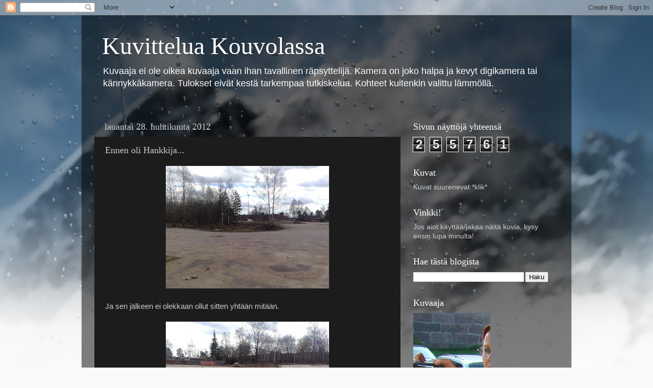

--- FILE ---
content_type: text/html; charset=UTF-8
request_url: https://kuvitteluakouvolassa.blogspot.com/2012/04/ennen-oli-hankkija.html
body_size: 14511
content:
<!DOCTYPE html>
<html class='v2' dir='ltr' lang='fi'>
<head>
<link href='https://www.blogger.com/static/v1/widgets/335934321-css_bundle_v2.css' rel='stylesheet' type='text/css'/>
<meta content='width=1100' name='viewport'/>
<meta content='text/html; charset=UTF-8' http-equiv='Content-Type'/>
<meta content='blogger' name='generator'/>
<link href='https://kuvitteluakouvolassa.blogspot.com/favicon.ico' rel='icon' type='image/x-icon'/>
<link href='http://kuvitteluakouvolassa.blogspot.com/2012/04/ennen-oli-hankkija.html' rel='canonical'/>
<link rel="alternate" type="application/atom+xml" title="Kuvittelua Kouvolassa - Atom" href="https://kuvitteluakouvolassa.blogspot.com/feeds/posts/default" />
<link rel="alternate" type="application/rss+xml" title="Kuvittelua Kouvolassa - RSS" href="https://kuvitteluakouvolassa.blogspot.com/feeds/posts/default?alt=rss" />
<link rel="service.post" type="application/atom+xml" title="Kuvittelua Kouvolassa - Atom" href="https://www.blogger.com/feeds/2285750793392952947/posts/default" />

<link rel="alternate" type="application/atom+xml" title="Kuvittelua Kouvolassa - Atom" href="https://kuvitteluakouvolassa.blogspot.com/feeds/3273822294079476646/comments/default" />
<!--Can't find substitution for tag [blog.ieCssRetrofitLinks]-->
<link href='https://blogger.googleusercontent.com/img/b/R29vZ2xl/AVvXsEjkZ-FSndc-mG3G8k2LgohKVcjI8oRqa7T_QRdT3XwdrDpsJ3uiuAt_4sHjuIo56lK1rP9qpNfhGh9NpAAbglx7lc417ou0ba2U7nl0wXvZjCWISl1mXcxE1ALfz2-922o5DgJ1UQitukM/s320/280420123937.jpg' rel='image_src'/>
<meta content='http://kuvitteluakouvolassa.blogspot.com/2012/04/ennen-oli-hankkija.html' property='og:url'/>
<meta content='Ennen oli Hankkija...' property='og:title'/>
<meta content='   Ja sen jälkeen ei olekkaan ollut sitten yhtään mitään.      Paitsi melkosen rumaa maisemaa.      Joku on ilmeisesti katsonut liikaa uusin...' property='og:description'/>
<meta content='https://blogger.googleusercontent.com/img/b/R29vZ2xl/AVvXsEjkZ-FSndc-mG3G8k2LgohKVcjI8oRqa7T_QRdT3XwdrDpsJ3uiuAt_4sHjuIo56lK1rP9qpNfhGh9NpAAbglx7lc417ou0ba2U7nl0wXvZjCWISl1mXcxE1ALfz2-922o5DgJ1UQitukM/w1200-h630-p-k-no-nu/280420123937.jpg' property='og:image'/>
<title>Kuvittelua Kouvolassa: Ennen oli Hankkija...</title>
<style id='page-skin-1' type='text/css'><!--
/*-----------------------------------------------
Blogger Template Style
Name:     Picture Window
Designer: Blogger
URL:      www.blogger.com
----------------------------------------------- */
/* Content
----------------------------------------------- */
body {
font: normal normal 15px Arial, Tahoma, Helvetica, FreeSans, sans-serif;
color: #cccccc;
background: #fafafa url(//themes.googleusercontent.com/image?id=1iJBX-a-hBX2tKaDdERpElPUmvb4r5MDX9lEx06AA-UtZIQCYziZg3PFbmOyt-g2sH8Jo) repeat-x fixed top center;
}
html body .region-inner {
min-width: 0;
max-width: 100%;
width: auto;
}
.content-outer {
font-size: 90%;
}
a:link {
text-decoration:none;
color: #ff9900;
}
a:visited {
text-decoration:none;
color: #dd7700;
}
a:hover {
text-decoration:underline;
color: #ffaa00;
}
.content-outer {
background: transparent url(https://resources.blogblog.com/blogblog/data/1kt/transparent/black50.png) repeat scroll top left;
-moz-border-radius: 0;
-webkit-border-radius: 0;
-goog-ms-border-radius: 0;
border-radius: 0;
-moz-box-shadow: 0 0 3px rgba(0, 0, 0, .15);
-webkit-box-shadow: 0 0 3px rgba(0, 0, 0, .15);
-goog-ms-box-shadow: 0 0 3px rgba(0, 0, 0, .15);
box-shadow: 0 0 3px rgba(0, 0, 0, .15);
margin: 0 auto;
}
.content-inner {
padding: 10px;
}
/* Header
----------------------------------------------- */
.header-outer {
background: transparent none repeat-x scroll top left;
_background-image: none;
color: #ffffff;
-moz-border-radius: 0;
-webkit-border-radius: 0;
-goog-ms-border-radius: 0;
border-radius: 0;
}
.Header img, .Header #header-inner {
-moz-border-radius: 0;
-webkit-border-radius: 0;
-goog-ms-border-radius: 0;
border-radius: 0;
}
.header-inner .Header .titlewrapper,
.header-inner .Header .descriptionwrapper {
padding-left: 30px;
padding-right: 30px;
}
.Header h1 {
font: normal normal 48px Georgia, Utopia, 'Palatino Linotype', Palatino, serif;
text-shadow: 1px 1px 3px rgba(0, 0, 0, 0.3);
}
.Header h1 a {
color: #ffffff;
}
.Header .description {
font-size: 130%;
}
/* Tabs
----------------------------------------------- */
.tabs-inner {
margin: .5em 15px 1em;
padding: 0;
}
.tabs-inner .section {
margin: 0;
}
.tabs-inner .widget ul {
padding: 0;
background: #1c1c1c none repeat scroll bottom;
-moz-border-radius: 0;
-webkit-border-radius: 0;
-goog-ms-border-radius: 0;
border-radius: 0;
}
.tabs-inner .widget li {
border: none;
}
.tabs-inner .widget li a {
display: inline-block;
padding: .5em 1em;
margin-right: 0;
color: #ff9900;
font: normal normal 15px Georgia, Utopia, 'Palatino Linotype', Palatino, serif;
-moz-border-radius: 0 0 0 0;
-webkit-border-top-left-radius: 0;
-webkit-border-top-right-radius: 0;
-goog-ms-border-radius: 0 0 0 0;
border-radius: 0 0 0 0;
background: transparent none no-repeat scroll top left;
border-right: 1px solid #000000;
}
.tabs-inner .widget li:first-child a {
padding-left: 1.25em;
-moz-border-radius-topleft: 0;
-moz-border-radius-bottomleft: 0;
-webkit-border-top-left-radius: 0;
-webkit-border-bottom-left-radius: 0;
-goog-ms-border-top-left-radius: 0;
-goog-ms-border-bottom-left-radius: 0;
border-top-left-radius: 0;
border-bottom-left-radius: 0;
}
.tabs-inner .widget li.selected a,
.tabs-inner .widget li a:hover {
position: relative;
z-index: 1;
background: #dd7700 none repeat scroll bottom;
color: #ffffff;
-moz-box-shadow: 0 0 0 rgba(0, 0, 0, .15);
-webkit-box-shadow: 0 0 0 rgba(0, 0, 0, .15);
-goog-ms-box-shadow: 0 0 0 rgba(0, 0, 0, .15);
box-shadow: 0 0 0 rgba(0, 0, 0, .15);
}
/* Headings
----------------------------------------------- */
h2 {
font: normal normal 18px Georgia, Utopia, 'Palatino Linotype', Palatino, serif;
text-transform: none;
color: #ffffff;
margin: .5em 0;
}
/* Main
----------------------------------------------- */
.main-outer {
background: transparent none repeat scroll top center;
-moz-border-radius: 0 0 0 0;
-webkit-border-top-left-radius: 0;
-webkit-border-top-right-radius: 0;
-webkit-border-bottom-left-radius: 0;
-webkit-border-bottom-right-radius: 0;
-goog-ms-border-radius: 0 0 0 0;
border-radius: 0 0 0 0;
-moz-box-shadow: 0 0 0 rgba(0, 0, 0, .15);
-webkit-box-shadow: 0 0 0 rgba(0, 0, 0, .15);
-goog-ms-box-shadow: 0 0 0 rgba(0, 0, 0, .15);
box-shadow: 0 0 0 rgba(0, 0, 0, .15);
}
.main-inner {
padding: 15px 20px 20px;
}
.main-inner .column-center-inner {
padding: 0 0;
}
.main-inner .column-left-inner {
padding-left: 0;
}
.main-inner .column-right-inner {
padding-right: 0;
}
/* Posts
----------------------------------------------- */
h3.post-title {
margin: 0;
font: normal normal 18px Georgia, Utopia, 'Palatino Linotype', Palatino, serif;
}
.comments h4 {
margin: 1em 0 0;
font: normal normal 18px Georgia, Utopia, 'Palatino Linotype', Palatino, serif;
}
.date-header span {
color: #cccccc;
}
.post-outer {
background-color: #1c1c1c;
border: solid 1px transparent;
-moz-border-radius: 0;
-webkit-border-radius: 0;
border-radius: 0;
-goog-ms-border-radius: 0;
padding: 15px 20px;
margin: 0 -20px 20px;
}
.post-body {
line-height: 1.4;
font-size: 110%;
position: relative;
}
.post-header {
margin: 0 0 1.5em;
color: #999999;
line-height: 1.6;
}
.post-footer {
margin: .5em 0 0;
color: #999999;
line-height: 1.6;
}
#blog-pager {
font-size: 140%
}
#comments .comment-author {
padding-top: 1.5em;
border-top: dashed 1px #ccc;
border-top: dashed 1px rgba(128, 128, 128, .5);
background-position: 0 1.5em;
}
#comments .comment-author:first-child {
padding-top: 0;
border-top: none;
}
.avatar-image-container {
margin: .2em 0 0;
}
/* Comments
----------------------------------------------- */
.comments .comments-content .icon.blog-author {
background-repeat: no-repeat;
background-image: url([data-uri]);
}
.comments .comments-content .loadmore a {
border-top: 1px solid #ffaa00;
border-bottom: 1px solid #ffaa00;
}
.comments .continue {
border-top: 2px solid #ffaa00;
}
/* Widgets
----------------------------------------------- */
.widget ul, .widget #ArchiveList ul.flat {
padding: 0;
list-style: none;
}
.widget ul li, .widget #ArchiveList ul.flat li {
border-top: dashed 1px #ccc;
border-top: dashed 1px rgba(128, 128, 128, .5);
}
.widget ul li:first-child, .widget #ArchiveList ul.flat li:first-child {
border-top: none;
}
.widget .post-body ul {
list-style: disc;
}
.widget .post-body ul li {
border: none;
}
/* Footer
----------------------------------------------- */
.footer-outer {
color:#cccccc;
background: transparent none repeat scroll top center;
-moz-border-radius: 0 0 0 0;
-webkit-border-top-left-radius: 0;
-webkit-border-top-right-radius: 0;
-webkit-border-bottom-left-radius: 0;
-webkit-border-bottom-right-radius: 0;
-goog-ms-border-radius: 0 0 0 0;
border-radius: 0 0 0 0;
-moz-box-shadow: 0 0 0 rgba(0, 0, 0, .15);
-webkit-box-shadow: 0 0 0 rgba(0, 0, 0, .15);
-goog-ms-box-shadow: 0 0 0 rgba(0, 0, 0, .15);
box-shadow: 0 0 0 rgba(0, 0, 0, .15);
}
.footer-inner {
padding: 10px 20px 20px;
}
.footer-outer a {
color: #ff9900;
}
.footer-outer a:visited {
color: #dd7700;
}
.footer-outer a:hover {
color: #ffaa00;
}
.footer-outer .widget h2 {
color: #ffffff;
}
/* Mobile
----------------------------------------------- */
html body.mobile {
height: auto;
}
html body.mobile {
min-height: 480px;
background-size: 100% auto;
}
.mobile .body-fauxcolumn-outer {
background: transparent none repeat scroll top left;
}
html .mobile .mobile-date-outer, html .mobile .blog-pager {
border-bottom: none;
background: transparent none repeat scroll top center;
margin-bottom: 10px;
}
.mobile .date-outer {
background: transparent none repeat scroll top center;
}
.mobile .header-outer, .mobile .main-outer,
.mobile .post-outer, .mobile .footer-outer {
-moz-border-radius: 0;
-webkit-border-radius: 0;
-goog-ms-border-radius: 0;
border-radius: 0;
}
.mobile .content-outer,
.mobile .main-outer,
.mobile .post-outer {
background: inherit;
border: none;
}
.mobile .content-outer {
font-size: 100%;
}
.mobile-link-button {
background-color: #ff9900;
}
.mobile-link-button a:link, .mobile-link-button a:visited {
color: #1c1c1c;
}
.mobile-index-contents {
color: #cccccc;
}
.mobile .tabs-inner .PageList .widget-content {
background: #dd7700 none repeat scroll bottom;
color: #ffffff;
}
.mobile .tabs-inner .PageList .widget-content .pagelist-arrow {
border-left: 1px solid #000000;
}

--></style>
<style id='template-skin-1' type='text/css'><!--
body {
min-width: 960px;
}
.content-outer, .content-fauxcolumn-outer, .region-inner {
min-width: 960px;
max-width: 960px;
_width: 960px;
}
.main-inner .columns {
padding-left: 0;
padding-right: 310px;
}
.main-inner .fauxcolumn-center-outer {
left: 0;
right: 310px;
/* IE6 does not respect left and right together */
_width: expression(this.parentNode.offsetWidth -
parseInt("0") -
parseInt("310px") + 'px');
}
.main-inner .fauxcolumn-left-outer {
width: 0;
}
.main-inner .fauxcolumn-right-outer {
width: 310px;
}
.main-inner .column-left-outer {
width: 0;
right: 100%;
margin-left: -0;
}
.main-inner .column-right-outer {
width: 310px;
margin-right: -310px;
}
#layout {
min-width: 0;
}
#layout .content-outer {
min-width: 0;
width: 800px;
}
#layout .region-inner {
min-width: 0;
width: auto;
}
body#layout div.add_widget {
padding: 8px;
}
body#layout div.add_widget a {
margin-left: 32px;
}
--></style>
<style>
    body {background-image:url(\/\/themes.googleusercontent.com\/image?id=1iJBX-a-hBX2tKaDdERpElPUmvb4r5MDX9lEx06AA-UtZIQCYziZg3PFbmOyt-g2sH8Jo);}
    
@media (max-width: 200px) { body {background-image:url(\/\/themes.googleusercontent.com\/image?id=1iJBX-a-hBX2tKaDdERpElPUmvb4r5MDX9lEx06AA-UtZIQCYziZg3PFbmOyt-g2sH8Jo&options=w200);}}
@media (max-width: 400px) and (min-width: 201px) { body {background-image:url(\/\/themes.googleusercontent.com\/image?id=1iJBX-a-hBX2tKaDdERpElPUmvb4r5MDX9lEx06AA-UtZIQCYziZg3PFbmOyt-g2sH8Jo&options=w400);}}
@media (max-width: 800px) and (min-width: 401px) { body {background-image:url(\/\/themes.googleusercontent.com\/image?id=1iJBX-a-hBX2tKaDdERpElPUmvb4r5MDX9lEx06AA-UtZIQCYziZg3PFbmOyt-g2sH8Jo&options=w800);}}
@media (max-width: 1200px) and (min-width: 801px) { body {background-image:url(\/\/themes.googleusercontent.com\/image?id=1iJBX-a-hBX2tKaDdERpElPUmvb4r5MDX9lEx06AA-UtZIQCYziZg3PFbmOyt-g2sH8Jo&options=w1200);}}
/* Last tag covers anything over one higher than the previous max-size cap. */
@media (min-width: 1201px) { body {background-image:url(\/\/themes.googleusercontent.com\/image?id=1iJBX-a-hBX2tKaDdERpElPUmvb4r5MDX9lEx06AA-UtZIQCYziZg3PFbmOyt-g2sH8Jo&options=w1600);}}
  </style>
<link href='https://www.blogger.com/dyn-css/authorization.css?targetBlogID=2285750793392952947&amp;zx=0793ff53-afd8-4f53-bc14-96f82f2071df' media='none' onload='if(media!=&#39;all&#39;)media=&#39;all&#39;' rel='stylesheet'/><noscript><link href='https://www.blogger.com/dyn-css/authorization.css?targetBlogID=2285750793392952947&amp;zx=0793ff53-afd8-4f53-bc14-96f82f2071df' rel='stylesheet'/></noscript>
<meta name='google-adsense-platform-account' content='ca-host-pub-1556223355139109'/>
<meta name='google-adsense-platform-domain' content='blogspot.com'/>

</head>
<body class='loading variant-screen'>
<div class='navbar section' id='navbar' name='Navigointipalkki'><div class='widget Navbar' data-version='1' id='Navbar1'><script type="text/javascript">
    function setAttributeOnload(object, attribute, val) {
      if(window.addEventListener) {
        window.addEventListener('load',
          function(){ object[attribute] = val; }, false);
      } else {
        window.attachEvent('onload', function(){ object[attribute] = val; });
      }
    }
  </script>
<div id="navbar-iframe-container"></div>
<script type="text/javascript" src="https://apis.google.com/js/platform.js"></script>
<script type="text/javascript">
      gapi.load("gapi.iframes:gapi.iframes.style.bubble", function() {
        if (gapi.iframes && gapi.iframes.getContext) {
          gapi.iframes.getContext().openChild({
              url: 'https://www.blogger.com/navbar/2285750793392952947?po\x3d3273822294079476646\x26origin\x3dhttps://kuvitteluakouvolassa.blogspot.com',
              where: document.getElementById("navbar-iframe-container"),
              id: "navbar-iframe"
          });
        }
      });
    </script><script type="text/javascript">
(function() {
var script = document.createElement('script');
script.type = 'text/javascript';
script.src = '//pagead2.googlesyndication.com/pagead/js/google_top_exp.js';
var head = document.getElementsByTagName('head')[0];
if (head) {
head.appendChild(script);
}})();
</script>
</div></div>
<div class='body-fauxcolumns'>
<div class='fauxcolumn-outer body-fauxcolumn-outer'>
<div class='cap-top'>
<div class='cap-left'></div>
<div class='cap-right'></div>
</div>
<div class='fauxborder-left'>
<div class='fauxborder-right'></div>
<div class='fauxcolumn-inner'>
</div>
</div>
<div class='cap-bottom'>
<div class='cap-left'></div>
<div class='cap-right'></div>
</div>
</div>
</div>
<div class='content'>
<div class='content-fauxcolumns'>
<div class='fauxcolumn-outer content-fauxcolumn-outer'>
<div class='cap-top'>
<div class='cap-left'></div>
<div class='cap-right'></div>
</div>
<div class='fauxborder-left'>
<div class='fauxborder-right'></div>
<div class='fauxcolumn-inner'>
</div>
</div>
<div class='cap-bottom'>
<div class='cap-left'></div>
<div class='cap-right'></div>
</div>
</div>
</div>
<div class='content-outer'>
<div class='content-cap-top cap-top'>
<div class='cap-left'></div>
<div class='cap-right'></div>
</div>
<div class='fauxborder-left content-fauxborder-left'>
<div class='fauxborder-right content-fauxborder-right'></div>
<div class='content-inner'>
<header>
<div class='header-outer'>
<div class='header-cap-top cap-top'>
<div class='cap-left'></div>
<div class='cap-right'></div>
</div>
<div class='fauxborder-left header-fauxborder-left'>
<div class='fauxborder-right header-fauxborder-right'></div>
<div class='region-inner header-inner'>
<div class='header section' id='header' name='Otsikko'><div class='widget Header' data-version='1' id='Header1'>
<div id='header-inner'>
<div class='titlewrapper'>
<h1 class='title'>
<a href='https://kuvitteluakouvolassa.blogspot.com/'>
Kuvittelua Kouvolassa
</a>
</h1>
</div>
<div class='descriptionwrapper'>
<p class='description'><span>Kuvaaja ei ole oikea kuvaaja vaan ihan tavallinen räpsyttelijä. Kamera on joko halpa ja kevyt digikamera tai kännykkäkamera. Tulokset eivät kestä tarkempaa tutkiskelua. Kohteet kuitenkin valittu lämmöllä.</span></p>
</div>
</div>
</div></div>
</div>
</div>
<div class='header-cap-bottom cap-bottom'>
<div class='cap-left'></div>
<div class='cap-right'></div>
</div>
</div>
</header>
<div class='tabs-outer'>
<div class='tabs-cap-top cap-top'>
<div class='cap-left'></div>
<div class='cap-right'></div>
</div>
<div class='fauxborder-left tabs-fauxborder-left'>
<div class='fauxborder-right tabs-fauxborder-right'></div>
<div class='region-inner tabs-inner'>
<div class='tabs no-items section' id='crosscol' name='Kaikki sarakkeet'></div>
<div class='tabs no-items section' id='crosscol-overflow' name='Cross-Column 2'></div>
</div>
</div>
<div class='tabs-cap-bottom cap-bottom'>
<div class='cap-left'></div>
<div class='cap-right'></div>
</div>
</div>
<div class='main-outer'>
<div class='main-cap-top cap-top'>
<div class='cap-left'></div>
<div class='cap-right'></div>
</div>
<div class='fauxborder-left main-fauxborder-left'>
<div class='fauxborder-right main-fauxborder-right'></div>
<div class='region-inner main-inner'>
<div class='columns fauxcolumns'>
<div class='fauxcolumn-outer fauxcolumn-center-outer'>
<div class='cap-top'>
<div class='cap-left'></div>
<div class='cap-right'></div>
</div>
<div class='fauxborder-left'>
<div class='fauxborder-right'></div>
<div class='fauxcolumn-inner'>
</div>
</div>
<div class='cap-bottom'>
<div class='cap-left'></div>
<div class='cap-right'></div>
</div>
</div>
<div class='fauxcolumn-outer fauxcolumn-left-outer'>
<div class='cap-top'>
<div class='cap-left'></div>
<div class='cap-right'></div>
</div>
<div class='fauxborder-left'>
<div class='fauxborder-right'></div>
<div class='fauxcolumn-inner'>
</div>
</div>
<div class='cap-bottom'>
<div class='cap-left'></div>
<div class='cap-right'></div>
</div>
</div>
<div class='fauxcolumn-outer fauxcolumn-right-outer'>
<div class='cap-top'>
<div class='cap-left'></div>
<div class='cap-right'></div>
</div>
<div class='fauxborder-left'>
<div class='fauxborder-right'></div>
<div class='fauxcolumn-inner'>
</div>
</div>
<div class='cap-bottom'>
<div class='cap-left'></div>
<div class='cap-right'></div>
</div>
</div>
<!-- corrects IE6 width calculation -->
<div class='columns-inner'>
<div class='column-center-outer'>
<div class='column-center-inner'>
<div class='main section' id='main' name='Ensisijainen'><div class='widget Blog' data-version='1' id='Blog1'>
<div class='blog-posts hfeed'>

          <div class="date-outer">
        
<h2 class='date-header'><span>lauantai 28. huhtikuuta 2012</span></h2>

          <div class="date-posts">
        
<div class='post-outer'>
<div class='post hentry uncustomized-post-template' itemprop='blogPost' itemscope='itemscope' itemtype='http://schema.org/BlogPosting'>
<meta content='https://blogger.googleusercontent.com/img/b/R29vZ2xl/AVvXsEjkZ-FSndc-mG3G8k2LgohKVcjI8oRqa7T_QRdT3XwdrDpsJ3uiuAt_4sHjuIo56lK1rP9qpNfhGh9NpAAbglx7lc417ou0ba2U7nl0wXvZjCWISl1mXcxE1ALfz2-922o5DgJ1UQitukM/s320/280420123937.jpg' itemprop='image_url'/>
<meta content='2285750793392952947' itemprop='blogId'/>
<meta content='3273822294079476646' itemprop='postId'/>
<a name='3273822294079476646'></a>
<h3 class='post-title entry-title' itemprop='name'>
Ennen oli Hankkija...
</h3>
<div class='post-header'>
<div class='post-header-line-1'></div>
</div>
<div class='post-body entry-content' id='post-body-3273822294079476646' itemprop='description articleBody'>
<div class="separator" style="clear: both; text-align: center;">
<a href="https://blogger.googleusercontent.com/img/b/R29vZ2xl/AVvXsEjkZ-FSndc-mG3G8k2LgohKVcjI8oRqa7T_QRdT3XwdrDpsJ3uiuAt_4sHjuIo56lK1rP9qpNfhGh9NpAAbglx7lc417ou0ba2U7nl0wXvZjCWISl1mXcxE1ALfz2-922o5DgJ1UQitukM/s1600/280420123937.jpg" imageanchor="1" style="margin-left: 1em; margin-right: 1em;"><img border="0" height="240" src="https://blogger.googleusercontent.com/img/b/R29vZ2xl/AVvXsEjkZ-FSndc-mG3G8k2LgohKVcjI8oRqa7T_QRdT3XwdrDpsJ3uiuAt_4sHjuIo56lK1rP9qpNfhGh9NpAAbglx7lc417ou0ba2U7nl0wXvZjCWISl1mXcxE1ALfz2-922o5DgJ1UQitukM/s320/280420123937.jpg" width="320" /></a></div>
<br />
Ja sen jälkeen ei olekkaan ollut sitten yhtään mitään.<br />
<br />
<div class="separator" style="clear: both; text-align: center;">
<a href="https://blogger.googleusercontent.com/img/b/R29vZ2xl/AVvXsEhdw7NNc5UMKLrKEvIMoUNkvOgYTaniFaxzuM7vV_YveBR1axKsQpRPApoSN7NqeqbBCWvcoXTO4RIOk9Zv9e9Nwpkho6XbXyDdvYRSdaWHsYFgaJHSoz1EUQ_A36AsDdYiqh-AoKF7N3M/s1600/280420123940.jpg" imageanchor="1" style="margin-left: 1em; margin-right: 1em;"><img border="0" height="240" src="https://blogger.googleusercontent.com/img/b/R29vZ2xl/AVvXsEhdw7NNc5UMKLrKEvIMoUNkvOgYTaniFaxzuM7vV_YveBR1axKsQpRPApoSN7NqeqbBCWvcoXTO4RIOk9Zv9e9Nwpkho6XbXyDdvYRSdaWHsYFgaJHSoz1EUQ_A36AsDdYiqh-AoKF7N3M/s320/280420123940.jpg" width="320" /></a></div>
<br />
Paitsi melkosen rumaa maisemaa.<br />
<br />
<div class="separator" style="clear: both; text-align: center;">
<a href="https://blogger.googleusercontent.com/img/b/R29vZ2xl/AVvXsEj_8ej0cMGgiD55iCP2cuJPDxaiWgjMvuaFirjwxhpWn8X_ApzqiLMlSQfyfSdMMDo_7zIsS7_KAAoLbUfHAsF3BIiQ9c5g6XcWoY6O74hF1ZDFwYwaNsgZtx653ADGqWnKDcH9EOvRt-M/s1600/280420123938.jpg" imageanchor="1" style="margin-left: 1em; margin-right: 1em;"><img border="0" height="240" src="https://blogger.googleusercontent.com/img/b/R29vZ2xl/AVvXsEj_8ej0cMGgiD55iCP2cuJPDxaiWgjMvuaFirjwxhpWn8X_ApzqiLMlSQfyfSdMMDo_7zIsS7_KAAoLbUfHAsF3BIiQ9c5g6XcWoY6O74hF1ZDFwYwaNsgZtx653ADGqWnKDcH9EOvRt-M/s320/280420123938.jpg" width="320" /></a></div>
<br />
Joku on ilmeisesti katsonut liikaa uusintoja?<br />
<br />
<div class="separator" style="clear: both; text-align: center;">
<a href="https://blogger.googleusercontent.com/img/b/R29vZ2xl/AVvXsEiC0wyASoOeLgINM_FEa18YEcjZ5K_rUvkZZrf4B7g654asn7IBRycH9k7aGHtHTSPsLXyxK6Tl0qhxILxM6GDtmzxl78gKYCGhWLa6ikqqkdwEUxWQ3lnoeA7kUkDl6XWquYhn1jr9Nqo/s1600/280420123941.jpg" imageanchor="1" style="margin-left: 1em; margin-right: 1em;"><img border="0" height="240" src="https://blogger.googleusercontent.com/img/b/R29vZ2xl/AVvXsEiC0wyASoOeLgINM_FEa18YEcjZ5K_rUvkZZrf4B7g654asn7IBRycH9k7aGHtHTSPsLXyxK6Tl0qhxILxM6GDtmzxl78gKYCGhWLa6ikqqkdwEUxWQ3lnoeA7kUkDl6XWquYhn1jr9Nqo/s320/280420123941.jpg" width="320" /></a></div>
<br />
Pusikko näytti kuin olisin ollut viidakossa, missä hirmuinen käärme luikertelee...<br />
<br />
<div class="separator" style="clear: both; text-align: center;">
<a href="https://blogger.googleusercontent.com/img/b/R29vZ2xl/AVvXsEjkm3bnXuSCnoftrqStTy-Ucv54HQJgJ2OxK10kbFPc1O1ZTsIfAiIdBtk-fZyiuh0Seo6Ko2S8rlDd_Nbe1uZIa-HZRuJBoRLUqiItYw0jR6lktm6-mAkJj1gMr7OJc_QXdMUAS4nFvig/s1600/280420123939.jpg" imageanchor="1" style="margin-left: 1em; margin-right: 1em;"><img border="0" height="240" src="https://blogger.googleusercontent.com/img/b/R29vZ2xl/AVvXsEjkm3bnXuSCnoftrqStTy-Ucv54HQJgJ2OxK10kbFPc1O1ZTsIfAiIdBtk-fZyiuh0Seo6Ko2S8rlDd_Nbe1uZIa-HZRuJBoRLUqiItYw0jR6lktm6-mAkJj1gMr7OJc_QXdMUAS4nFvig/s320/280420123939.jpg" width="320" /></a></div>
<br />
Paikan ainoa valopilkku oli kukkaset :)
<div style='clear: both;'></div>
</div>
<div class='post-footer'>
<div class='post-footer-line post-footer-line-1'>
<span class='post-author vcard'>
Lähettänyt
<span class='fn' itemprop='author' itemscope='itemscope' itemtype='http://schema.org/Person'>
<meta content='https://www.blogger.com/profile/18223834218023915104' itemprop='url'/>
<a class='g-profile' href='https://www.blogger.com/profile/18223834218023915104' rel='author' title='author profile'>
<span itemprop='name'>Kini</span>
</a>
</span>
</span>
<span class='post-timestamp'>
klo
<meta content='http://kuvitteluakouvolassa.blogspot.com/2012/04/ennen-oli-hankkija.html' itemprop='url'/>
<a class='timestamp-link' href='https://kuvitteluakouvolassa.blogspot.com/2012/04/ennen-oli-hankkija.html' rel='bookmark' title='permanent link'><abbr class='published' itemprop='datePublished' title='2012-04-28T19:54:00+03:00'>19.54</abbr></a>
</span>
<span class='post-comment-link'>
</span>
<span class='post-icons'>
<span class='item-action'>
<a href='https://www.blogger.com/email-post/2285750793392952947/3273822294079476646' title='Lähetä teksti sähköpostitse'>
<img alt='' class='icon-action' height='13' src='https://resources.blogblog.com/img/icon18_email.gif' width='18'/>
</a>
</span>
<span class='item-control blog-admin pid-1515186079'>
<a href='https://www.blogger.com/post-edit.g?blogID=2285750793392952947&postID=3273822294079476646&from=pencil' title='Muokkaa tekstiä'>
<img alt='' class='icon-action' height='18' src='https://resources.blogblog.com/img/icon18_edit_allbkg.gif' width='18'/>
</a>
</span>
</span>
<div class='post-share-buttons goog-inline-block'>
</div>
</div>
<div class='post-footer-line post-footer-line-2'>
<span class='post-labels'>
Tunnisteet:
<a href='https://kuvitteluakouvolassa.blogspot.com/search/label/Kev%C3%A4t' rel='tag'>Kevät</a>,
<a href='https://kuvitteluakouvolassa.blogspot.com/search/label/Kouvola' rel='tag'>Kouvola</a>,
<a href='https://kuvitteluakouvolassa.blogspot.com/search/label/Pihat' rel='tag'>Pihat</a>
</span>
</div>
<div class='post-footer-line post-footer-line-3'>
<span class='post-location'>
</span>
</div>
</div>
</div>
<div class='comments' id='comments'>
<a name='comments'></a>
<h4>2 kommenttia:</h4>
<div id='Blog1_comments-block-wrapper'>
<dl class='avatar-comment-indent' id='comments-block'>
<dt class='comment-author ' id='c6882597975231397915'>
<a name='c6882597975231397915'></a>
<div class="avatar-image-container vcard"><span dir="ltr"><a href="https://www.blogger.com/profile/14153490917554089857" target="" rel="nofollow" onclick="" class="avatar-hovercard" id="av-6882597975231397915-14153490917554089857"><img src="https://resources.blogblog.com/img/blank.gif" width="35" height="35" class="delayLoad" style="display: none;" longdesc="//4.bp.blogspot.com/-2LbTFTJ_pgo/T7c53ygnbMI/AAAAAAAABMM/IYBxpv2omcI/s35/omaif.jpg" alt="" title="Ink Narrative">

<noscript><img src="//4.bp.blogspot.com/-2LbTFTJ_pgo/T7c53ygnbMI/AAAAAAAABMM/IYBxpv2omcI/s35/omaif.jpg" width="35" height="35" class="photo" alt=""></noscript></a></span></div>
<a href='https://www.blogger.com/profile/14153490917554089857' rel='nofollow'>Ink Narrative</a>
kirjoitti...
</dt>
<dd class='comment-body' id='Blog1_cmt-6882597975231397915'>
<p>
Eikö Hankkija ole lakannut jo aikoja sitten? Kukkaset on aina kauniita :)
</p>
</dd>
<dd class='comment-footer'>
<span class='comment-timestamp'>
<a href='https://kuvitteluakouvolassa.blogspot.com/2012/04/ennen-oli-hankkija.html?showComment=1335635399658#c6882597975231397915' title='comment permalink'>
28. huhtikuuta 2012 klo 20.49
</a>
<span class='item-control blog-admin pid-332600314'>
<a class='comment-delete' href='https://www.blogger.com/comment/delete/2285750793392952947/6882597975231397915' title='Poista kommentti'>
<img src='https://resources.blogblog.com/img/icon_delete13.gif'/>
</a>
</span>
</span>
</dd>
<dt class='comment-author blog-author' id='c4099321703039141710'>
<a name='c4099321703039141710'></a>
<div class="avatar-image-container vcard"><span dir="ltr"><a href="https://www.blogger.com/profile/18223834218023915104" target="" rel="nofollow" onclick="" class="avatar-hovercard" id="av-4099321703039141710-18223834218023915104"><img src="https://resources.blogblog.com/img/blank.gif" width="35" height="35" class="delayLoad" style="display: none;" longdesc="//blogger.googleusercontent.com/img/b/R29vZ2xl/AVvXsEg08e4uVPzImMwJqP1lUk-r49nJK8nA2wu_GwOeVSDaQLllV-m1R6URdpV-rjqt5THLkr_--d-vWwxc8XBVAJSombHqTrmClxbjN53U7iXSurId6jQ2OM_ttfQz2DG9AOU/s45-c/DSC01055.JPG" alt="" title="Kini">

<noscript><img src="//blogger.googleusercontent.com/img/b/R29vZ2xl/AVvXsEg08e4uVPzImMwJqP1lUk-r49nJK8nA2wu_GwOeVSDaQLllV-m1R6URdpV-rjqt5THLkr_--d-vWwxc8XBVAJSombHqTrmClxbjN53U7iXSurId6jQ2OM_ttfQz2DG9AOU/s45-c/DSC01055.JPG" width="35" height="35" class="photo" alt=""></noscript></a></span></div>
<a href='https://www.blogger.com/profile/18223834218023915104' rel='nofollow'>Kini</a>
kirjoitti...
</dt>
<dd class='comment-body' id='Blog1_cmt-4099321703039141710'>
<p>
Nimenomaan! Luulisi, että keskellä kaupunkia voisi tälle tontille tehä jotain :)
</p>
</dd>
<dd class='comment-footer'>
<span class='comment-timestamp'>
<a href='https://kuvitteluakouvolassa.blogspot.com/2012/04/ennen-oli-hankkija.html?showComment=1335635643398#c4099321703039141710' title='comment permalink'>
28. huhtikuuta 2012 klo 20.54
</a>
<span class='item-control blog-admin pid-1515186079'>
<a class='comment-delete' href='https://www.blogger.com/comment/delete/2285750793392952947/4099321703039141710' title='Poista kommentti'>
<img src='https://resources.blogblog.com/img/icon_delete13.gif'/>
</a>
</span>
</span>
</dd>
</dl>
</div>
<p class='comment-footer'>
<a href='https://www.blogger.com/comment/fullpage/post/2285750793392952947/3273822294079476646' onclick='javascript:window.open(this.href, "bloggerPopup", "toolbar=0,location=0,statusbar=1,menubar=0,scrollbars=yes,width=640,height=500"); return false;'>Lähetä kommentti</a>
</p>
</div>
</div>

        </div></div>
      
</div>
<div class='blog-pager' id='blog-pager'>
<span id='blog-pager-newer-link'>
<a class='blog-pager-newer-link' href='https://kuvitteluakouvolassa.blogspot.com/2012/04/karhu.html' id='Blog1_blog-pager-newer-link' title='Uudempi teksti'>Uudempi teksti</a>
</span>
<span id='blog-pager-older-link'>
<a class='blog-pager-older-link' href='https://kuvitteluakouvolassa.blogspot.com/2012/04/puistokatu.html' id='Blog1_blog-pager-older-link' title='Vanhempi viesti'>Vanhempi viesti</a>
</span>
<a class='home-link' href='https://kuvitteluakouvolassa.blogspot.com/'>Etusivu</a>
</div>
<div class='clear'></div>
<div class='post-feeds'>
<div class='feed-links'>
Tilaa:
<a class='feed-link' href='https://kuvitteluakouvolassa.blogspot.com/feeds/3273822294079476646/comments/default' target='_blank' type='application/atom+xml'>Lähetä kommentteja (Atom)</a>
</div>
</div>
</div></div>
</div>
</div>
<div class='column-left-outer'>
<div class='column-left-inner'>
<aside>
</aside>
</div>
</div>
<div class='column-right-outer'>
<div class='column-right-inner'>
<aside>
<div class='sidebar section' id='sidebar-right-1'><div class='widget Stats' data-version='1' id='Stats1'>
<h2>Sivun näyttöjä yhteensä</h2>
<div class='widget-content'>
<div id='Stats1_content' style='display: none;'>
<span class='counter-wrapper graph-counter-wrapper' id='Stats1_totalCount'>
</span>
<div class='clear'></div>
</div>
</div>
</div><div class='widget Text' data-version='1' id='Text1'>
<h2 class='title'>Kuvat</h2>
<div class='widget-content'>
Kuvat suurenevat *klik*<br/>
</div>
<div class='clear'></div>
</div><div class='widget Text' data-version='1' id='Text2'>
<h2 class='title'>Vinkki!</h2>
<div class='widget-content'>
Jos aiot käyttää/jakaa näitä kuvia, kysy ensin lupa minulta!<br/>
</div>
<div class='clear'></div>
</div><div class='widget BlogSearch' data-version='1' id='BlogSearch1'>
<h2 class='title'>Hae tästä blogista</h2>
<div class='widget-content'>
<div id='BlogSearch1_form'>
<form action='https://kuvitteluakouvolassa.blogspot.com/search' class='gsc-search-box' target='_top'>
<table cellpadding='0' cellspacing='0' class='gsc-search-box'>
<tbody>
<tr>
<td class='gsc-input'>
<input autocomplete='off' class='gsc-input' name='q' size='10' title='search' type='text' value=''/>
</td>
<td class='gsc-search-button'>
<input class='gsc-search-button' title='search' type='submit' value='Haku'/>
</td>
</tr>
</tbody>
</table>
</form>
</div>
</div>
<div class='clear'></div>
</div><div class='widget Image' data-version='1' id='Image1'>
<h2>Kuvaaja</h2>
<div class='widget-content'>
<img alt='Kuvaaja' height='240' id='Image1_img' src='https://blogger.googleusercontent.com/img/b/R29vZ2xl/AVvXsEgyyZk9JNqGxnQrOklMoXXxgORcd676JowqwkgfRYqxWIEfvC1hqxIGNaNuTSFTM9VM_B_yvwaaykxppQvEuVCYtCXaWJ2UF7yKhCW7414uUEf5LUJuCBNRrfDDK-RX0m3Uuwp7O0sIiRA/s240/DSC01055.JPG' width='151'/>
<br/>
</div>
<div class='clear'></div>
</div><div class='widget BlogArchive' data-version='1' id='BlogArchive1'>
<h2>Blogiarkisto</h2>
<div class='widget-content'>
<div id='ArchiveList'>
<div id='BlogArchive1_ArchiveList'>
<ul class='hierarchy'>
<li class='archivedate collapsed'>
<a class='toggle' href='javascript:void(0)'>
<span class='zippy'>

        &#9658;&#160;
      
</span>
</a>
<a class='post-count-link' href='https://kuvitteluakouvolassa.blogspot.com/2021/'>
2021
</a>
<span class='post-count' dir='ltr'>(1)</span>
<ul class='hierarchy'>
<li class='archivedate collapsed'>
<a class='toggle' href='javascript:void(0)'>
<span class='zippy'>

        &#9658;&#160;
      
</span>
</a>
<a class='post-count-link' href='https://kuvitteluakouvolassa.blogspot.com/2021/06/'>
kesäkuuta
</a>
<span class='post-count' dir='ltr'>(1)</span>
</li>
</ul>
</li>
</ul>
<ul class='hierarchy'>
<li class='archivedate collapsed'>
<a class='toggle' href='javascript:void(0)'>
<span class='zippy'>

        &#9658;&#160;
      
</span>
</a>
<a class='post-count-link' href='https://kuvitteluakouvolassa.blogspot.com/2018/'>
2018
</a>
<span class='post-count' dir='ltr'>(1)</span>
<ul class='hierarchy'>
<li class='archivedate collapsed'>
<a class='toggle' href='javascript:void(0)'>
<span class='zippy'>

        &#9658;&#160;
      
</span>
</a>
<a class='post-count-link' href='https://kuvitteluakouvolassa.blogspot.com/2018/05/'>
toukokuuta
</a>
<span class='post-count' dir='ltr'>(1)</span>
</li>
</ul>
</li>
</ul>
<ul class='hierarchy'>
<li class='archivedate collapsed'>
<a class='toggle' href='javascript:void(0)'>
<span class='zippy'>

        &#9658;&#160;
      
</span>
</a>
<a class='post-count-link' href='https://kuvitteluakouvolassa.blogspot.com/2017/'>
2017
</a>
<span class='post-count' dir='ltr'>(5)</span>
<ul class='hierarchy'>
<li class='archivedate collapsed'>
<a class='toggle' href='javascript:void(0)'>
<span class='zippy'>

        &#9658;&#160;
      
</span>
</a>
<a class='post-count-link' href='https://kuvitteluakouvolassa.blogspot.com/2017/10/'>
lokakuuta
</a>
<span class='post-count' dir='ltr'>(1)</span>
</li>
</ul>
<ul class='hierarchy'>
<li class='archivedate collapsed'>
<a class='toggle' href='javascript:void(0)'>
<span class='zippy'>

        &#9658;&#160;
      
</span>
</a>
<a class='post-count-link' href='https://kuvitteluakouvolassa.blogspot.com/2017/07/'>
heinäkuuta
</a>
<span class='post-count' dir='ltr'>(1)</span>
</li>
</ul>
<ul class='hierarchy'>
<li class='archivedate collapsed'>
<a class='toggle' href='javascript:void(0)'>
<span class='zippy'>

        &#9658;&#160;
      
</span>
</a>
<a class='post-count-link' href='https://kuvitteluakouvolassa.blogspot.com/2017/06/'>
kesäkuuta
</a>
<span class='post-count' dir='ltr'>(1)</span>
</li>
</ul>
<ul class='hierarchy'>
<li class='archivedate collapsed'>
<a class='toggle' href='javascript:void(0)'>
<span class='zippy'>

        &#9658;&#160;
      
</span>
</a>
<a class='post-count-link' href='https://kuvitteluakouvolassa.blogspot.com/2017/01/'>
tammikuuta
</a>
<span class='post-count' dir='ltr'>(2)</span>
</li>
</ul>
</li>
</ul>
<ul class='hierarchy'>
<li class='archivedate collapsed'>
<a class='toggle' href='javascript:void(0)'>
<span class='zippy'>

        &#9658;&#160;
      
</span>
</a>
<a class='post-count-link' href='https://kuvitteluakouvolassa.blogspot.com/2016/'>
2016
</a>
<span class='post-count' dir='ltr'>(3)</span>
<ul class='hierarchy'>
<li class='archivedate collapsed'>
<a class='toggle' href='javascript:void(0)'>
<span class='zippy'>

        &#9658;&#160;
      
</span>
</a>
<a class='post-count-link' href='https://kuvitteluakouvolassa.blogspot.com/2016/08/'>
elokuuta
</a>
<span class='post-count' dir='ltr'>(1)</span>
</li>
</ul>
<ul class='hierarchy'>
<li class='archivedate collapsed'>
<a class='toggle' href='javascript:void(0)'>
<span class='zippy'>

        &#9658;&#160;
      
</span>
</a>
<a class='post-count-link' href='https://kuvitteluakouvolassa.blogspot.com/2016/06/'>
kesäkuuta
</a>
<span class='post-count' dir='ltr'>(1)</span>
</li>
</ul>
<ul class='hierarchy'>
<li class='archivedate collapsed'>
<a class='toggle' href='javascript:void(0)'>
<span class='zippy'>

        &#9658;&#160;
      
</span>
</a>
<a class='post-count-link' href='https://kuvitteluakouvolassa.blogspot.com/2016/03/'>
maaliskuuta
</a>
<span class='post-count' dir='ltr'>(1)</span>
</li>
</ul>
</li>
</ul>
<ul class='hierarchy'>
<li class='archivedate collapsed'>
<a class='toggle' href='javascript:void(0)'>
<span class='zippy'>

        &#9658;&#160;
      
</span>
</a>
<a class='post-count-link' href='https://kuvitteluakouvolassa.blogspot.com/2015/'>
2015
</a>
<span class='post-count' dir='ltr'>(28)</span>
<ul class='hierarchy'>
<li class='archivedate collapsed'>
<a class='toggle' href='javascript:void(0)'>
<span class='zippy'>

        &#9658;&#160;
      
</span>
</a>
<a class='post-count-link' href='https://kuvitteluakouvolassa.blogspot.com/2015/12/'>
joulukuuta
</a>
<span class='post-count' dir='ltr'>(1)</span>
</li>
</ul>
<ul class='hierarchy'>
<li class='archivedate collapsed'>
<a class='toggle' href='javascript:void(0)'>
<span class='zippy'>

        &#9658;&#160;
      
</span>
</a>
<a class='post-count-link' href='https://kuvitteluakouvolassa.blogspot.com/2015/11/'>
marraskuuta
</a>
<span class='post-count' dir='ltr'>(1)</span>
</li>
</ul>
<ul class='hierarchy'>
<li class='archivedate collapsed'>
<a class='toggle' href='javascript:void(0)'>
<span class='zippy'>

        &#9658;&#160;
      
</span>
</a>
<a class='post-count-link' href='https://kuvitteluakouvolassa.blogspot.com/2015/10/'>
lokakuuta
</a>
<span class='post-count' dir='ltr'>(1)</span>
</li>
</ul>
<ul class='hierarchy'>
<li class='archivedate collapsed'>
<a class='toggle' href='javascript:void(0)'>
<span class='zippy'>

        &#9658;&#160;
      
</span>
</a>
<a class='post-count-link' href='https://kuvitteluakouvolassa.blogspot.com/2015/08/'>
elokuuta
</a>
<span class='post-count' dir='ltr'>(1)</span>
</li>
</ul>
<ul class='hierarchy'>
<li class='archivedate collapsed'>
<a class='toggle' href='javascript:void(0)'>
<span class='zippy'>

        &#9658;&#160;
      
</span>
</a>
<a class='post-count-link' href='https://kuvitteluakouvolassa.blogspot.com/2015/07/'>
heinäkuuta
</a>
<span class='post-count' dir='ltr'>(1)</span>
</li>
</ul>
<ul class='hierarchy'>
<li class='archivedate collapsed'>
<a class='toggle' href='javascript:void(0)'>
<span class='zippy'>

        &#9658;&#160;
      
</span>
</a>
<a class='post-count-link' href='https://kuvitteluakouvolassa.blogspot.com/2015/06/'>
kesäkuuta
</a>
<span class='post-count' dir='ltr'>(4)</span>
</li>
</ul>
<ul class='hierarchy'>
<li class='archivedate collapsed'>
<a class='toggle' href='javascript:void(0)'>
<span class='zippy'>

        &#9658;&#160;
      
</span>
</a>
<a class='post-count-link' href='https://kuvitteluakouvolassa.blogspot.com/2015/05/'>
toukokuuta
</a>
<span class='post-count' dir='ltr'>(8)</span>
</li>
</ul>
<ul class='hierarchy'>
<li class='archivedate collapsed'>
<a class='toggle' href='javascript:void(0)'>
<span class='zippy'>

        &#9658;&#160;
      
</span>
</a>
<a class='post-count-link' href='https://kuvitteluakouvolassa.blogspot.com/2015/04/'>
huhtikuuta
</a>
<span class='post-count' dir='ltr'>(5)</span>
</li>
</ul>
<ul class='hierarchy'>
<li class='archivedate collapsed'>
<a class='toggle' href='javascript:void(0)'>
<span class='zippy'>

        &#9658;&#160;
      
</span>
</a>
<a class='post-count-link' href='https://kuvitteluakouvolassa.blogspot.com/2015/03/'>
maaliskuuta
</a>
<span class='post-count' dir='ltr'>(1)</span>
</li>
</ul>
<ul class='hierarchy'>
<li class='archivedate collapsed'>
<a class='toggle' href='javascript:void(0)'>
<span class='zippy'>

        &#9658;&#160;
      
</span>
</a>
<a class='post-count-link' href='https://kuvitteluakouvolassa.blogspot.com/2015/02/'>
helmikuuta
</a>
<span class='post-count' dir='ltr'>(1)</span>
</li>
</ul>
<ul class='hierarchy'>
<li class='archivedate collapsed'>
<a class='toggle' href='javascript:void(0)'>
<span class='zippy'>

        &#9658;&#160;
      
</span>
</a>
<a class='post-count-link' href='https://kuvitteluakouvolassa.blogspot.com/2015/01/'>
tammikuuta
</a>
<span class='post-count' dir='ltr'>(4)</span>
</li>
</ul>
</li>
</ul>
<ul class='hierarchy'>
<li class='archivedate collapsed'>
<a class='toggle' href='javascript:void(0)'>
<span class='zippy'>

        &#9658;&#160;
      
</span>
</a>
<a class='post-count-link' href='https://kuvitteluakouvolassa.blogspot.com/2014/'>
2014
</a>
<span class='post-count' dir='ltr'>(20)</span>
<ul class='hierarchy'>
<li class='archivedate collapsed'>
<a class='toggle' href='javascript:void(0)'>
<span class='zippy'>

        &#9658;&#160;
      
</span>
</a>
<a class='post-count-link' href='https://kuvitteluakouvolassa.blogspot.com/2014/10/'>
lokakuuta
</a>
<span class='post-count' dir='ltr'>(2)</span>
</li>
</ul>
<ul class='hierarchy'>
<li class='archivedate collapsed'>
<a class='toggle' href='javascript:void(0)'>
<span class='zippy'>

        &#9658;&#160;
      
</span>
</a>
<a class='post-count-link' href='https://kuvitteluakouvolassa.blogspot.com/2014/08/'>
elokuuta
</a>
<span class='post-count' dir='ltr'>(2)</span>
</li>
</ul>
<ul class='hierarchy'>
<li class='archivedate collapsed'>
<a class='toggle' href='javascript:void(0)'>
<span class='zippy'>

        &#9658;&#160;
      
</span>
</a>
<a class='post-count-link' href='https://kuvitteluakouvolassa.blogspot.com/2014/07/'>
heinäkuuta
</a>
<span class='post-count' dir='ltr'>(3)</span>
</li>
</ul>
<ul class='hierarchy'>
<li class='archivedate collapsed'>
<a class='toggle' href='javascript:void(0)'>
<span class='zippy'>

        &#9658;&#160;
      
</span>
</a>
<a class='post-count-link' href='https://kuvitteluakouvolassa.blogspot.com/2014/06/'>
kesäkuuta
</a>
<span class='post-count' dir='ltr'>(6)</span>
</li>
</ul>
<ul class='hierarchy'>
<li class='archivedate collapsed'>
<a class='toggle' href='javascript:void(0)'>
<span class='zippy'>

        &#9658;&#160;
      
</span>
</a>
<a class='post-count-link' href='https://kuvitteluakouvolassa.blogspot.com/2014/05/'>
toukokuuta
</a>
<span class='post-count' dir='ltr'>(3)</span>
</li>
</ul>
<ul class='hierarchy'>
<li class='archivedate collapsed'>
<a class='toggle' href='javascript:void(0)'>
<span class='zippy'>

        &#9658;&#160;
      
</span>
</a>
<a class='post-count-link' href='https://kuvitteluakouvolassa.blogspot.com/2014/04/'>
huhtikuuta
</a>
<span class='post-count' dir='ltr'>(2)</span>
</li>
</ul>
<ul class='hierarchy'>
<li class='archivedate collapsed'>
<a class='toggle' href='javascript:void(0)'>
<span class='zippy'>

        &#9658;&#160;
      
</span>
</a>
<a class='post-count-link' href='https://kuvitteluakouvolassa.blogspot.com/2014/03/'>
maaliskuuta
</a>
<span class='post-count' dir='ltr'>(1)</span>
</li>
</ul>
<ul class='hierarchy'>
<li class='archivedate collapsed'>
<a class='toggle' href='javascript:void(0)'>
<span class='zippy'>

        &#9658;&#160;
      
</span>
</a>
<a class='post-count-link' href='https://kuvitteluakouvolassa.blogspot.com/2014/01/'>
tammikuuta
</a>
<span class='post-count' dir='ltr'>(1)</span>
</li>
</ul>
</li>
</ul>
<ul class='hierarchy'>
<li class='archivedate collapsed'>
<a class='toggle' href='javascript:void(0)'>
<span class='zippy'>

        &#9658;&#160;
      
</span>
</a>
<a class='post-count-link' href='https://kuvitteluakouvolassa.blogspot.com/2013/'>
2013
</a>
<span class='post-count' dir='ltr'>(35)</span>
<ul class='hierarchy'>
<li class='archivedate collapsed'>
<a class='toggle' href='javascript:void(0)'>
<span class='zippy'>

        &#9658;&#160;
      
</span>
</a>
<a class='post-count-link' href='https://kuvitteluakouvolassa.blogspot.com/2013/12/'>
joulukuuta
</a>
<span class='post-count' dir='ltr'>(7)</span>
</li>
</ul>
<ul class='hierarchy'>
<li class='archivedate collapsed'>
<a class='toggle' href='javascript:void(0)'>
<span class='zippy'>

        &#9658;&#160;
      
</span>
</a>
<a class='post-count-link' href='https://kuvitteluakouvolassa.blogspot.com/2013/11/'>
marraskuuta
</a>
<span class='post-count' dir='ltr'>(1)</span>
</li>
</ul>
<ul class='hierarchy'>
<li class='archivedate collapsed'>
<a class='toggle' href='javascript:void(0)'>
<span class='zippy'>

        &#9658;&#160;
      
</span>
</a>
<a class='post-count-link' href='https://kuvitteluakouvolassa.blogspot.com/2013/10/'>
lokakuuta
</a>
<span class='post-count' dir='ltr'>(1)</span>
</li>
</ul>
<ul class='hierarchy'>
<li class='archivedate collapsed'>
<a class='toggle' href='javascript:void(0)'>
<span class='zippy'>

        &#9658;&#160;
      
</span>
</a>
<a class='post-count-link' href='https://kuvitteluakouvolassa.blogspot.com/2013/09/'>
syyskuuta
</a>
<span class='post-count' dir='ltr'>(1)</span>
</li>
</ul>
<ul class='hierarchy'>
<li class='archivedate collapsed'>
<a class='toggle' href='javascript:void(0)'>
<span class='zippy'>

        &#9658;&#160;
      
</span>
</a>
<a class='post-count-link' href='https://kuvitteluakouvolassa.blogspot.com/2013/08/'>
elokuuta
</a>
<span class='post-count' dir='ltr'>(3)</span>
</li>
</ul>
<ul class='hierarchy'>
<li class='archivedate collapsed'>
<a class='toggle' href='javascript:void(0)'>
<span class='zippy'>

        &#9658;&#160;
      
</span>
</a>
<a class='post-count-link' href='https://kuvitteluakouvolassa.blogspot.com/2013/07/'>
heinäkuuta
</a>
<span class='post-count' dir='ltr'>(1)</span>
</li>
</ul>
<ul class='hierarchy'>
<li class='archivedate collapsed'>
<a class='toggle' href='javascript:void(0)'>
<span class='zippy'>

        &#9658;&#160;
      
</span>
</a>
<a class='post-count-link' href='https://kuvitteluakouvolassa.blogspot.com/2013/06/'>
kesäkuuta
</a>
<span class='post-count' dir='ltr'>(3)</span>
</li>
</ul>
<ul class='hierarchy'>
<li class='archivedate collapsed'>
<a class='toggle' href='javascript:void(0)'>
<span class='zippy'>

        &#9658;&#160;
      
</span>
</a>
<a class='post-count-link' href='https://kuvitteluakouvolassa.blogspot.com/2013/05/'>
toukokuuta
</a>
<span class='post-count' dir='ltr'>(3)</span>
</li>
</ul>
<ul class='hierarchy'>
<li class='archivedate collapsed'>
<a class='toggle' href='javascript:void(0)'>
<span class='zippy'>

        &#9658;&#160;
      
</span>
</a>
<a class='post-count-link' href='https://kuvitteluakouvolassa.blogspot.com/2013/04/'>
huhtikuuta
</a>
<span class='post-count' dir='ltr'>(2)</span>
</li>
</ul>
<ul class='hierarchy'>
<li class='archivedate collapsed'>
<a class='toggle' href='javascript:void(0)'>
<span class='zippy'>

        &#9658;&#160;
      
</span>
</a>
<a class='post-count-link' href='https://kuvitteluakouvolassa.blogspot.com/2013/03/'>
maaliskuuta
</a>
<span class='post-count' dir='ltr'>(4)</span>
</li>
</ul>
<ul class='hierarchy'>
<li class='archivedate collapsed'>
<a class='toggle' href='javascript:void(0)'>
<span class='zippy'>

        &#9658;&#160;
      
</span>
</a>
<a class='post-count-link' href='https://kuvitteluakouvolassa.blogspot.com/2013/02/'>
helmikuuta
</a>
<span class='post-count' dir='ltr'>(5)</span>
</li>
</ul>
<ul class='hierarchy'>
<li class='archivedate collapsed'>
<a class='toggle' href='javascript:void(0)'>
<span class='zippy'>

        &#9658;&#160;
      
</span>
</a>
<a class='post-count-link' href='https://kuvitteluakouvolassa.blogspot.com/2013/01/'>
tammikuuta
</a>
<span class='post-count' dir='ltr'>(4)</span>
</li>
</ul>
</li>
</ul>
<ul class='hierarchy'>
<li class='archivedate expanded'>
<a class='toggle' href='javascript:void(0)'>
<span class='zippy toggle-open'>

        &#9660;&#160;
      
</span>
</a>
<a class='post-count-link' href='https://kuvitteluakouvolassa.blogspot.com/2012/'>
2012
</a>
<span class='post-count' dir='ltr'>(58)</span>
<ul class='hierarchy'>
<li class='archivedate collapsed'>
<a class='toggle' href='javascript:void(0)'>
<span class='zippy'>

        &#9658;&#160;
      
</span>
</a>
<a class='post-count-link' href='https://kuvitteluakouvolassa.blogspot.com/2012/12/'>
joulukuuta
</a>
<span class='post-count' dir='ltr'>(1)</span>
</li>
</ul>
<ul class='hierarchy'>
<li class='archivedate collapsed'>
<a class='toggle' href='javascript:void(0)'>
<span class='zippy'>

        &#9658;&#160;
      
</span>
</a>
<a class='post-count-link' href='https://kuvitteluakouvolassa.blogspot.com/2012/11/'>
marraskuuta
</a>
<span class='post-count' dir='ltr'>(2)</span>
</li>
</ul>
<ul class='hierarchy'>
<li class='archivedate collapsed'>
<a class='toggle' href='javascript:void(0)'>
<span class='zippy'>

        &#9658;&#160;
      
</span>
</a>
<a class='post-count-link' href='https://kuvitteluakouvolassa.blogspot.com/2012/10/'>
lokakuuta
</a>
<span class='post-count' dir='ltr'>(2)</span>
</li>
</ul>
<ul class='hierarchy'>
<li class='archivedate collapsed'>
<a class='toggle' href='javascript:void(0)'>
<span class='zippy'>

        &#9658;&#160;
      
</span>
</a>
<a class='post-count-link' href='https://kuvitteluakouvolassa.blogspot.com/2012/09/'>
syyskuuta
</a>
<span class='post-count' dir='ltr'>(5)</span>
</li>
</ul>
<ul class='hierarchy'>
<li class='archivedate collapsed'>
<a class='toggle' href='javascript:void(0)'>
<span class='zippy'>

        &#9658;&#160;
      
</span>
</a>
<a class='post-count-link' href='https://kuvitteluakouvolassa.blogspot.com/2012/08/'>
elokuuta
</a>
<span class='post-count' dir='ltr'>(5)</span>
</li>
</ul>
<ul class='hierarchy'>
<li class='archivedate collapsed'>
<a class='toggle' href='javascript:void(0)'>
<span class='zippy'>

        &#9658;&#160;
      
</span>
</a>
<a class='post-count-link' href='https://kuvitteluakouvolassa.blogspot.com/2012/07/'>
heinäkuuta
</a>
<span class='post-count' dir='ltr'>(8)</span>
</li>
</ul>
<ul class='hierarchy'>
<li class='archivedate collapsed'>
<a class='toggle' href='javascript:void(0)'>
<span class='zippy'>

        &#9658;&#160;
      
</span>
</a>
<a class='post-count-link' href='https://kuvitteluakouvolassa.blogspot.com/2012/06/'>
kesäkuuta
</a>
<span class='post-count' dir='ltr'>(5)</span>
</li>
</ul>
<ul class='hierarchy'>
<li class='archivedate collapsed'>
<a class='toggle' href='javascript:void(0)'>
<span class='zippy'>

        &#9658;&#160;
      
</span>
</a>
<a class='post-count-link' href='https://kuvitteluakouvolassa.blogspot.com/2012/05/'>
toukokuuta
</a>
<span class='post-count' dir='ltr'>(8)</span>
</li>
</ul>
<ul class='hierarchy'>
<li class='archivedate expanded'>
<a class='toggle' href='javascript:void(0)'>
<span class='zippy toggle-open'>

        &#9660;&#160;
      
</span>
</a>
<a class='post-count-link' href='https://kuvitteluakouvolassa.blogspot.com/2012/04/'>
huhtikuuta
</a>
<span class='post-count' dir='ltr'>(4)</span>
<ul class='posts'>
<li><a href='https://kuvitteluakouvolassa.blogspot.com/2012/04/karhu.html'>Karhu !</a></li>
<li><a href='https://kuvitteluakouvolassa.blogspot.com/2012/04/ennen-oli-hankkija.html'>Ennen oli Hankkija...</a></li>
<li><a href='https://kuvitteluakouvolassa.blogspot.com/2012/04/puistokatu.html'>Puistokatu</a></li>
<li><a href='https://kuvitteluakouvolassa.blogspot.com/2012/04/on-se-melkonen-assa.html'>On se melkonen ässä</a></li>
</ul>
</li>
</ul>
<ul class='hierarchy'>
<li class='archivedate collapsed'>
<a class='toggle' href='javascript:void(0)'>
<span class='zippy'>

        &#9658;&#160;
      
</span>
</a>
<a class='post-count-link' href='https://kuvitteluakouvolassa.blogspot.com/2012/03/'>
maaliskuuta
</a>
<span class='post-count' dir='ltr'>(6)</span>
</li>
</ul>
<ul class='hierarchy'>
<li class='archivedate collapsed'>
<a class='toggle' href='javascript:void(0)'>
<span class='zippy'>

        &#9658;&#160;
      
</span>
</a>
<a class='post-count-link' href='https://kuvitteluakouvolassa.blogspot.com/2012/02/'>
helmikuuta
</a>
<span class='post-count' dir='ltr'>(7)</span>
</li>
</ul>
<ul class='hierarchy'>
<li class='archivedate collapsed'>
<a class='toggle' href='javascript:void(0)'>
<span class='zippy'>

        &#9658;&#160;
      
</span>
</a>
<a class='post-count-link' href='https://kuvitteluakouvolassa.blogspot.com/2012/01/'>
tammikuuta
</a>
<span class='post-count' dir='ltr'>(5)</span>
</li>
</ul>
</li>
</ul>
<ul class='hierarchy'>
<li class='archivedate collapsed'>
<a class='toggle' href='javascript:void(0)'>
<span class='zippy'>

        &#9658;&#160;
      
</span>
</a>
<a class='post-count-link' href='https://kuvitteluakouvolassa.blogspot.com/2011/'>
2011
</a>
<span class='post-count' dir='ltr'>(123)</span>
<ul class='hierarchy'>
<li class='archivedate collapsed'>
<a class='toggle' href='javascript:void(0)'>
<span class='zippy'>

        &#9658;&#160;
      
</span>
</a>
<a class='post-count-link' href='https://kuvitteluakouvolassa.blogspot.com/2011/12/'>
joulukuuta
</a>
<span class='post-count' dir='ltr'>(2)</span>
</li>
</ul>
<ul class='hierarchy'>
<li class='archivedate collapsed'>
<a class='toggle' href='javascript:void(0)'>
<span class='zippy'>

        &#9658;&#160;
      
</span>
</a>
<a class='post-count-link' href='https://kuvitteluakouvolassa.blogspot.com/2011/11/'>
marraskuuta
</a>
<span class='post-count' dir='ltr'>(3)</span>
</li>
</ul>
<ul class='hierarchy'>
<li class='archivedate collapsed'>
<a class='toggle' href='javascript:void(0)'>
<span class='zippy'>

        &#9658;&#160;
      
</span>
</a>
<a class='post-count-link' href='https://kuvitteluakouvolassa.blogspot.com/2011/10/'>
lokakuuta
</a>
<span class='post-count' dir='ltr'>(4)</span>
</li>
</ul>
<ul class='hierarchy'>
<li class='archivedate collapsed'>
<a class='toggle' href='javascript:void(0)'>
<span class='zippy'>

        &#9658;&#160;
      
</span>
</a>
<a class='post-count-link' href='https://kuvitteluakouvolassa.blogspot.com/2011/09/'>
syyskuuta
</a>
<span class='post-count' dir='ltr'>(10)</span>
</li>
</ul>
<ul class='hierarchy'>
<li class='archivedate collapsed'>
<a class='toggle' href='javascript:void(0)'>
<span class='zippy'>

        &#9658;&#160;
      
</span>
</a>
<a class='post-count-link' href='https://kuvitteluakouvolassa.blogspot.com/2011/08/'>
elokuuta
</a>
<span class='post-count' dir='ltr'>(11)</span>
</li>
</ul>
<ul class='hierarchy'>
<li class='archivedate collapsed'>
<a class='toggle' href='javascript:void(0)'>
<span class='zippy'>

        &#9658;&#160;
      
</span>
</a>
<a class='post-count-link' href='https://kuvitteluakouvolassa.blogspot.com/2011/07/'>
heinäkuuta
</a>
<span class='post-count' dir='ltr'>(14)</span>
</li>
</ul>
<ul class='hierarchy'>
<li class='archivedate collapsed'>
<a class='toggle' href='javascript:void(0)'>
<span class='zippy'>

        &#9658;&#160;
      
</span>
</a>
<a class='post-count-link' href='https://kuvitteluakouvolassa.blogspot.com/2011/06/'>
kesäkuuta
</a>
<span class='post-count' dir='ltr'>(11)</span>
</li>
</ul>
<ul class='hierarchy'>
<li class='archivedate collapsed'>
<a class='toggle' href='javascript:void(0)'>
<span class='zippy'>

        &#9658;&#160;
      
</span>
</a>
<a class='post-count-link' href='https://kuvitteluakouvolassa.blogspot.com/2011/05/'>
toukokuuta
</a>
<span class='post-count' dir='ltr'>(19)</span>
</li>
</ul>
<ul class='hierarchy'>
<li class='archivedate collapsed'>
<a class='toggle' href='javascript:void(0)'>
<span class='zippy'>

        &#9658;&#160;
      
</span>
</a>
<a class='post-count-link' href='https://kuvitteluakouvolassa.blogspot.com/2011/04/'>
huhtikuuta
</a>
<span class='post-count' dir='ltr'>(16)</span>
</li>
</ul>
<ul class='hierarchy'>
<li class='archivedate collapsed'>
<a class='toggle' href='javascript:void(0)'>
<span class='zippy'>

        &#9658;&#160;
      
</span>
</a>
<a class='post-count-link' href='https://kuvitteluakouvolassa.blogspot.com/2011/03/'>
maaliskuuta
</a>
<span class='post-count' dir='ltr'>(11)</span>
</li>
</ul>
<ul class='hierarchy'>
<li class='archivedate collapsed'>
<a class='toggle' href='javascript:void(0)'>
<span class='zippy'>

        &#9658;&#160;
      
</span>
</a>
<a class='post-count-link' href='https://kuvitteluakouvolassa.blogspot.com/2011/02/'>
helmikuuta
</a>
<span class='post-count' dir='ltr'>(8)</span>
</li>
</ul>
<ul class='hierarchy'>
<li class='archivedate collapsed'>
<a class='toggle' href='javascript:void(0)'>
<span class='zippy'>

        &#9658;&#160;
      
</span>
</a>
<a class='post-count-link' href='https://kuvitteluakouvolassa.blogspot.com/2011/01/'>
tammikuuta
</a>
<span class='post-count' dir='ltr'>(14)</span>
</li>
</ul>
</li>
</ul>
<ul class='hierarchy'>
<li class='archivedate collapsed'>
<a class='toggle' href='javascript:void(0)'>
<span class='zippy'>

        &#9658;&#160;
      
</span>
</a>
<a class='post-count-link' href='https://kuvitteluakouvolassa.blogspot.com/2010/'>
2010
</a>
<span class='post-count' dir='ltr'>(174)</span>
<ul class='hierarchy'>
<li class='archivedate collapsed'>
<a class='toggle' href='javascript:void(0)'>
<span class='zippy'>

        &#9658;&#160;
      
</span>
</a>
<a class='post-count-link' href='https://kuvitteluakouvolassa.blogspot.com/2010/12/'>
joulukuuta
</a>
<span class='post-count' dir='ltr'>(10)</span>
</li>
</ul>
<ul class='hierarchy'>
<li class='archivedate collapsed'>
<a class='toggle' href='javascript:void(0)'>
<span class='zippy'>

        &#9658;&#160;
      
</span>
</a>
<a class='post-count-link' href='https://kuvitteluakouvolassa.blogspot.com/2010/11/'>
marraskuuta
</a>
<span class='post-count' dir='ltr'>(11)</span>
</li>
</ul>
<ul class='hierarchy'>
<li class='archivedate collapsed'>
<a class='toggle' href='javascript:void(0)'>
<span class='zippy'>

        &#9658;&#160;
      
</span>
</a>
<a class='post-count-link' href='https://kuvitteluakouvolassa.blogspot.com/2010/10/'>
lokakuuta
</a>
<span class='post-count' dir='ltr'>(13)</span>
</li>
</ul>
<ul class='hierarchy'>
<li class='archivedate collapsed'>
<a class='toggle' href='javascript:void(0)'>
<span class='zippy'>

        &#9658;&#160;
      
</span>
</a>
<a class='post-count-link' href='https://kuvitteluakouvolassa.blogspot.com/2010/09/'>
syyskuuta
</a>
<span class='post-count' dir='ltr'>(13)</span>
</li>
</ul>
<ul class='hierarchy'>
<li class='archivedate collapsed'>
<a class='toggle' href='javascript:void(0)'>
<span class='zippy'>

        &#9658;&#160;
      
</span>
</a>
<a class='post-count-link' href='https://kuvitteluakouvolassa.blogspot.com/2010/08/'>
elokuuta
</a>
<span class='post-count' dir='ltr'>(14)</span>
</li>
</ul>
<ul class='hierarchy'>
<li class='archivedate collapsed'>
<a class='toggle' href='javascript:void(0)'>
<span class='zippy'>

        &#9658;&#160;
      
</span>
</a>
<a class='post-count-link' href='https://kuvitteluakouvolassa.blogspot.com/2010/07/'>
heinäkuuta
</a>
<span class='post-count' dir='ltr'>(21)</span>
</li>
</ul>
<ul class='hierarchy'>
<li class='archivedate collapsed'>
<a class='toggle' href='javascript:void(0)'>
<span class='zippy'>

        &#9658;&#160;
      
</span>
</a>
<a class='post-count-link' href='https://kuvitteluakouvolassa.blogspot.com/2010/06/'>
kesäkuuta
</a>
<span class='post-count' dir='ltr'>(20)</span>
</li>
</ul>
<ul class='hierarchy'>
<li class='archivedate collapsed'>
<a class='toggle' href='javascript:void(0)'>
<span class='zippy'>

        &#9658;&#160;
      
</span>
</a>
<a class='post-count-link' href='https://kuvitteluakouvolassa.blogspot.com/2010/05/'>
toukokuuta
</a>
<span class='post-count' dir='ltr'>(16)</span>
</li>
</ul>
<ul class='hierarchy'>
<li class='archivedate collapsed'>
<a class='toggle' href='javascript:void(0)'>
<span class='zippy'>

        &#9658;&#160;
      
</span>
</a>
<a class='post-count-link' href='https://kuvitteluakouvolassa.blogspot.com/2010/04/'>
huhtikuuta
</a>
<span class='post-count' dir='ltr'>(16)</span>
</li>
</ul>
<ul class='hierarchy'>
<li class='archivedate collapsed'>
<a class='toggle' href='javascript:void(0)'>
<span class='zippy'>

        &#9658;&#160;
      
</span>
</a>
<a class='post-count-link' href='https://kuvitteluakouvolassa.blogspot.com/2010/03/'>
maaliskuuta
</a>
<span class='post-count' dir='ltr'>(6)</span>
</li>
</ul>
<ul class='hierarchy'>
<li class='archivedate collapsed'>
<a class='toggle' href='javascript:void(0)'>
<span class='zippy'>

        &#9658;&#160;
      
</span>
</a>
<a class='post-count-link' href='https://kuvitteluakouvolassa.blogspot.com/2010/02/'>
helmikuuta
</a>
<span class='post-count' dir='ltr'>(13)</span>
</li>
</ul>
<ul class='hierarchy'>
<li class='archivedate collapsed'>
<a class='toggle' href='javascript:void(0)'>
<span class='zippy'>

        &#9658;&#160;
      
</span>
</a>
<a class='post-count-link' href='https://kuvitteluakouvolassa.blogspot.com/2010/01/'>
tammikuuta
</a>
<span class='post-count' dir='ltr'>(21)</span>
</li>
</ul>
</li>
</ul>
<ul class='hierarchy'>
<li class='archivedate collapsed'>
<a class='toggle' href='javascript:void(0)'>
<span class='zippy'>

        &#9658;&#160;
      
</span>
</a>
<a class='post-count-link' href='https://kuvitteluakouvolassa.blogspot.com/2009/'>
2009
</a>
<span class='post-count' dir='ltr'>(178)</span>
<ul class='hierarchy'>
<li class='archivedate collapsed'>
<a class='toggle' href='javascript:void(0)'>
<span class='zippy'>

        &#9658;&#160;
      
</span>
</a>
<a class='post-count-link' href='https://kuvitteluakouvolassa.blogspot.com/2009/12/'>
joulukuuta
</a>
<span class='post-count' dir='ltr'>(17)</span>
</li>
</ul>
<ul class='hierarchy'>
<li class='archivedate collapsed'>
<a class='toggle' href='javascript:void(0)'>
<span class='zippy'>

        &#9658;&#160;
      
</span>
</a>
<a class='post-count-link' href='https://kuvitteluakouvolassa.blogspot.com/2009/11/'>
marraskuuta
</a>
<span class='post-count' dir='ltr'>(21)</span>
</li>
</ul>
<ul class='hierarchy'>
<li class='archivedate collapsed'>
<a class='toggle' href='javascript:void(0)'>
<span class='zippy'>

        &#9658;&#160;
      
</span>
</a>
<a class='post-count-link' href='https://kuvitteluakouvolassa.blogspot.com/2009/10/'>
lokakuuta
</a>
<span class='post-count' dir='ltr'>(19)</span>
</li>
</ul>
<ul class='hierarchy'>
<li class='archivedate collapsed'>
<a class='toggle' href='javascript:void(0)'>
<span class='zippy'>

        &#9658;&#160;
      
</span>
</a>
<a class='post-count-link' href='https://kuvitteluakouvolassa.blogspot.com/2009/09/'>
syyskuuta
</a>
<span class='post-count' dir='ltr'>(21)</span>
</li>
</ul>
<ul class='hierarchy'>
<li class='archivedate collapsed'>
<a class='toggle' href='javascript:void(0)'>
<span class='zippy'>

        &#9658;&#160;
      
</span>
</a>
<a class='post-count-link' href='https://kuvitteluakouvolassa.blogspot.com/2009/08/'>
elokuuta
</a>
<span class='post-count' dir='ltr'>(19)</span>
</li>
</ul>
<ul class='hierarchy'>
<li class='archivedate collapsed'>
<a class='toggle' href='javascript:void(0)'>
<span class='zippy'>

        &#9658;&#160;
      
</span>
</a>
<a class='post-count-link' href='https://kuvitteluakouvolassa.blogspot.com/2009/07/'>
heinäkuuta
</a>
<span class='post-count' dir='ltr'>(23)</span>
</li>
</ul>
<ul class='hierarchy'>
<li class='archivedate collapsed'>
<a class='toggle' href='javascript:void(0)'>
<span class='zippy'>

        &#9658;&#160;
      
</span>
</a>
<a class='post-count-link' href='https://kuvitteluakouvolassa.blogspot.com/2009/06/'>
kesäkuuta
</a>
<span class='post-count' dir='ltr'>(26)</span>
</li>
</ul>
<ul class='hierarchy'>
<li class='archivedate collapsed'>
<a class='toggle' href='javascript:void(0)'>
<span class='zippy'>

        &#9658;&#160;
      
</span>
</a>
<a class='post-count-link' href='https://kuvitteluakouvolassa.blogspot.com/2009/05/'>
toukokuuta
</a>
<span class='post-count' dir='ltr'>(32)</span>
</li>
</ul>
</li>
</ul>
</div>
</div>
<div class='clear'></div>
</div>
</div></div>
<table border='0' cellpadding='0' cellspacing='0' class='section-columns columns-2'>
<tbody>
<tr>
<td class='first columns-cell'>
<div class='sidebar section' id='sidebar-right-2-1'><div class='widget Followers' data-version='1' id='Followers1'>
<h2 class='title'>Lukijat</h2>
<div class='widget-content'>
<div id='Followers1-wrapper'>
<div style='margin-right:2px;'>
<div><script type="text/javascript" src="https://apis.google.com/js/platform.js"></script>
<div id="followers-iframe-container"></div>
<script type="text/javascript">
    window.followersIframe = null;
    function followersIframeOpen(url) {
      gapi.load("gapi.iframes", function() {
        if (gapi.iframes && gapi.iframes.getContext) {
          window.followersIframe = gapi.iframes.getContext().openChild({
            url: url,
            where: document.getElementById("followers-iframe-container"),
            messageHandlersFilter: gapi.iframes.CROSS_ORIGIN_IFRAMES_FILTER,
            messageHandlers: {
              '_ready': function(obj) {
                window.followersIframe.getIframeEl().height = obj.height;
              },
              'reset': function() {
                window.followersIframe.close();
                followersIframeOpen("https://www.blogger.com/followers/frame/2285750793392952947?colors\x3dCgt0cmFuc3BhcmVudBILdHJhbnNwYXJlbnQaByNjY2NjY2MiByNmZjk5MDAqC3RyYW5zcGFyZW50MgcjZmZmZmZmOgcjY2NjY2NjQgcjZmY5OTAwSgcjMDAwMDAwUgcjZmY5OTAwWgt0cmFuc3BhcmVudA%3D%3D\x26pageSize\x3d21\x26hl\x3dfi\x26origin\x3dhttps://kuvitteluakouvolassa.blogspot.com");
              },
              'open': function(url) {
                window.followersIframe.close();
                followersIframeOpen(url);
              }
            }
          });
        }
      });
    }
    followersIframeOpen("https://www.blogger.com/followers/frame/2285750793392952947?colors\x3dCgt0cmFuc3BhcmVudBILdHJhbnNwYXJlbnQaByNjY2NjY2MiByNmZjk5MDAqC3RyYW5zcGFyZW50MgcjZmZmZmZmOgcjY2NjY2NjQgcjZmY5OTAwSgcjMDAwMDAwUgcjZmY5OTAwWgt0cmFuc3BhcmVudA%3D%3D\x26pageSize\x3d21\x26hl\x3dfi\x26origin\x3dhttps://kuvitteluakouvolassa.blogspot.com");
  </script></div>
</div>
</div>
<div class='clear'></div>
</div>
</div></div>
</td>
<td class='columns-cell'>
<div class='sidebar section' id='sidebar-right-2-2'><div class='widget LinkList' data-version='1' id='LinkList1'>
<h2>Muita Kuvitelmia</h2>
<div class='widget-content'>
<ul>
<li><a href='http://elamaarautakorventiella.blogspot.com/'>Elämää Rautakorventiellä</a></li>
<li><a href='http://harmittomiakuvia.blogspot.com/'>Harmittomia kuvia</a></li>
<li><a href='http://mustavalkomaanantai.blogspot.com/'>Mustaa ja Valkoista</a></li>
<li><a href='http://sellastaseon.blogspot.com/'>Sellasta se on...</a></li>
<li><a href='http://kouvolalainenvalokuva.blogspot.com/'>Kouvolalainen valokuva</a></li>
<li><a href='http://kaupunkikuviakannykalla.blogspot.com/'>Kaupunkikuvia kännykällä</a></li>
<li><a href='http://kuvakotka.blogspot.com/'>Kuvakotka</a></li>
</ul>
<div class='clear'></div>
</div>
</div></div>
</td>
</tr>
</tbody>
</table>
<div class='sidebar section' id='sidebar-right-3'><div class='widget Label' data-version='1' id='Label1'>
<h2>Tunnisteet</h2>
<div class='widget-content list-label-widget-content'>
<ul>
<li>
<a dir='ltr' href='https://kuvitteluakouvolassa.blogspot.com/search/label/Anjala'>Anjala</a>
<span dir='ltr'>(5)</span>
</li>
<li>
<a dir='ltr' href='https://kuvitteluakouvolassa.blogspot.com/search/label/Asema'>Asema</a>
<span dir='ltr'>(20)</span>
</li>
<li>
<a dir='ltr' href='https://kuvitteluakouvolassa.blogspot.com/search/label/Autot'>Autot</a>
<span dir='ltr'>(3)</span>
</li>
<li>
<a dir='ltr' href='https://kuvitteluakouvolassa.blogspot.com/search/label/Baarit'>Baarit</a>
<span dir='ltr'>(7)</span>
</li>
<li>
<a dir='ltr' href='https://kuvitteluakouvolassa.blogspot.com/search/label/Elim%C3%A4ki'>Elimäki</a>
<span dir='ltr'>(10)</span>
</li>
<li>
<a dir='ltr' href='https://kuvitteluakouvolassa.blogspot.com/search/label/entiset'>entiset</a>
<span dir='ltr'>(3)</span>
</li>
<li>
<a dir='ltr' href='https://kuvitteluakouvolassa.blogspot.com/search/label/Grillit'>Grillit</a>
<span dir='ltr'>(2)</span>
</li>
<li>
<a dir='ltr' href='https://kuvitteluakouvolassa.blogspot.com/search/label/Hautausmaat'>Hautausmaat</a>
<span dir='ltr'>(10)</span>
</li>
<li>
<a dir='ltr' href='https://kuvitteluakouvolassa.blogspot.com/search/label/Helsinki'>Helsinki</a>
<span dir='ltr'>(1)</span>
</li>
<li>
<a dir='ltr' href='https://kuvitteluakouvolassa.blogspot.com/search/label/historia'>historia</a>
<span dir='ltr'>(2)</span>
</li>
<li>
<a dir='ltr' href='https://kuvitteluakouvolassa.blogspot.com/search/label/Hoitolaitokset'>Hoitolaitokset</a>
<span dir='ltr'>(3)</span>
</li>
<li>
<a dir='ltr' href='https://kuvitteluakouvolassa.blogspot.com/search/label/Hotellit'>Hotellit</a>
<span dir='ltr'>(5)</span>
</li>
<li>
<a dir='ltr' href='https://kuvitteluakouvolassa.blogspot.com/search/label/Huoltoasemat'>Huoltoasemat</a>
<span dir='ltr'>(1)</span>
</li>
<li>
<a dir='ltr' href='https://kuvitteluakouvolassa.blogspot.com/search/label/Huvittelut'>Huvittelut</a>
<span dir='ltr'>(6)</span>
</li>
<li>
<a dir='ltr' href='https://kuvitteluakouvolassa.blogspot.com/search/label/Iitti'>Iitti</a>
<span dir='ltr'>(6)</span>
</li>
<li>
<a dir='ltr' href='https://kuvitteluakouvolassa.blogspot.com/search/label/Ilta'>Ilta</a>
<span dir='ltr'>(7)</span>
</li>
<li>
<a dir='ltr' href='https://kuvitteluakouvolassa.blogspot.com/search/label/Inkeroinen'>Inkeroinen</a>
<span dir='ltr'>(8)</span>
</li>
<li>
<a dir='ltr' href='https://kuvitteluakouvolassa.blogspot.com/search/label/Jaala'>Jaala</a>
<span dir='ltr'>(4)</span>
</li>
<li>
<a dir='ltr' href='https://kuvitteluakouvolassa.blogspot.com/search/label/Joulu'>Joulu</a>
<span dir='ltr'>(2)</span>
</li>
<li>
<a dir='ltr' href='https://kuvitteluakouvolassa.blogspot.com/search/label/Julkiset%20rakennukset'>Julkiset rakennukset</a>
<span dir='ltr'>(53)</span>
</li>
<li>
<a dir='ltr' href='https://kuvitteluakouvolassa.blogspot.com/search/label/Junat'>Junat</a>
<span dir='ltr'>(5)</span>
</li>
<li>
<a dir='ltr' href='https://kuvitteluakouvolassa.blogspot.com/search/label/j%C3%A4rvi'>järvi</a>
<span dir='ltr'>(9)</span>
</li>
<li>
<a dir='ltr' href='https://kuvitteluakouvolassa.blogspot.com/search/label/Kadut'>Kadut</a>
<span dir='ltr'>(59)</span>
</li>
<li>
<a dir='ltr' href='https://kuvitteluakouvolassa.blogspot.com/search/label/Kahvilat'>Kahvilat</a>
<span dir='ltr'>(8)</span>
</li>
<li>
<a dir='ltr' href='https://kuvitteluakouvolassa.blogspot.com/search/label/Kaipiainen'>Kaipiainen</a>
<span dir='ltr'>(2)</span>
</li>
<li>
<a dir='ltr' href='https://kuvitteluakouvolassa.blogspot.com/search/label/Kalliot'>Kalliot</a>
<span dir='ltr'>(1)</span>
</li>
<li>
<a dir='ltr' href='https://kuvitteluakouvolassa.blogspot.com/search/label/Kappeli'>Kappeli</a>
<span dir='ltr'>(3)</span>
</li>
<li>
<a dir='ltr' href='https://kuvitteluakouvolassa.blogspot.com/search/label/Kartanot'>Kartanot</a>
<span dir='ltr'>(3)</span>
</li>
<li>
<a dir='ltr' href='https://kuvitteluakouvolassa.blogspot.com/search/label/Kasarmialue'>Kasarmialue</a>
<span dir='ltr'>(8)</span>
</li>
<li>
<a dir='ltr' href='https://kuvitteluakouvolassa.blogspot.com/search/label/Kaunisnurmi'>Kaunisnurmi</a>
<span dir='ltr'>(1)</span>
</li>
<li>
<a dir='ltr' href='https://kuvitteluakouvolassa.blogspot.com/search/label/Kaupat'>Kaupat</a>
<span dir='ltr'>(18)</span>
</li>
<li>
<a dir='ltr' href='https://kuvitteluakouvolassa.blogspot.com/search/label/Kaupunginosat'>Kaupunginosat</a>
<span dir='ltr'>(25)</span>
</li>
<li>
<a dir='ltr' href='https://kuvitteluakouvolassa.blogspot.com/search/label/Kellari'>Kellari</a>
<span dir='ltr'>(1)</span>
</li>
<li>
<a dir='ltr' href='https://kuvitteluakouvolassa.blogspot.com/search/label/Keltakangas'>Keltakangas</a>
<span dir='ltr'>(1)</span>
</li>
<li>
<a dir='ltr' href='https://kuvitteluakouvolassa.blogspot.com/search/label/Keltti'>Keltti</a>
<span dir='ltr'>(1)</span>
</li>
<li>
<a dir='ltr' href='https://kuvitteluakouvolassa.blogspot.com/search/label/Kerrostalot'>Kerrostalot</a>
<span dir='ltr'>(41)</span>
</li>
<li>
<a dir='ltr' href='https://kuvitteluakouvolassa.blogspot.com/search/label/Kes%C3%A4'>Kesä</a>
<span dir='ltr'>(14)</span>
</li>
<li>
<a dir='ltr' href='https://kuvitteluakouvolassa.blogspot.com/search/label/Kev%C3%A4t'>Kevät</a>
<span dir='ltr'>(11)</span>
</li>
<li>
<a dir='ltr' href='https://kuvitteluakouvolassa.blogspot.com/search/label/Kilpailu'>Kilpailu</a>
<span dir='ltr'>(1)</span>
</li>
<li>
<a dir='ltr' href='https://kuvitteluakouvolassa.blogspot.com/search/label/Kioskit'>Kioskit</a>
<span dir='ltr'>(5)</span>
</li>
<li>
<a dir='ltr' href='https://kuvitteluakouvolassa.blogspot.com/search/label/Kirjastot'>Kirjastot</a>
<span dir='ltr'>(8)</span>
</li>
<li>
<a dir='ltr' href='https://kuvitteluakouvolassa.blogspot.com/search/label/Kirkot'>Kirkot</a>
<span dir='ltr'>(33)</span>
</li>
<li>
<a dir='ltr' href='https://kuvitteluakouvolassa.blogspot.com/search/label/Kittil%C3%A4'>Kittilä</a>
<span dir='ltr'>(2)</span>
</li>
<li>
<a dir='ltr' href='https://kuvitteluakouvolassa.blogspot.com/search/label/Koria'>Koria</a>
<span dir='ltr'>(23)</span>
</li>
<li>
<a dir='ltr' href='https://kuvitteluakouvolassa.blogspot.com/search/label/Kosket'>Kosket</a>
<span dir='ltr'>(8)</span>
</li>
<li>
<a dir='ltr' href='https://kuvitteluakouvolassa.blogspot.com/search/label/Koulut'>Koulut</a>
<span dir='ltr'>(29)</span>
</li>
<li>
<a dir='ltr' href='https://kuvitteluakouvolassa.blogspot.com/search/label/Kouvola'>Kouvola</a>
<span dir='ltr'>(7)</span>
</li>
<li>
<a dir='ltr' href='https://kuvitteluakouvolassa.blogspot.com/search/label/Kukat'>Kukat</a>
<span dir='ltr'>(2)</span>
</li>
<li>
<a dir='ltr' href='https://kuvitteluakouvolassa.blogspot.com/search/label/Kuu'>Kuu</a>
<span dir='ltr'>(1)</span>
</li>
<li>
<a dir='ltr' href='https://kuvitteluakouvolassa.blogspot.com/search/label/Kuusankoski'>Kuusankoski</a>
<span dir='ltr'>(42)</span>
</li>
<li>
<a dir='ltr' href='https://kuvitteluakouvolassa.blogspot.com/search/label/Kuvahaaste'>Kuvahaaste</a>
<span dir='ltr'>(24)</span>
</li>
<li>
<a dir='ltr' href='https://kuvitteluakouvolassa.blogspot.com/search/label/Kyl%C3%A4t'>Kylät</a>
<span dir='ltr'>(2)</span>
</li>
<li>
<a dir='ltr' href='https://kuvitteluakouvolassa.blogspot.com/search/label/Kymijoki'>Kymijoki</a>
<span dir='ltr'>(25)</span>
</li>
<li>
<a dir='ltr' href='https://kuvitteluakouvolassa.blogspot.com/search/label/K%C3%A4pyl%C3%A4'>Käpylä</a>
<span dir='ltr'>(9)</span>
</li>
<li>
<a dir='ltr' href='https://kuvitteluakouvolassa.blogspot.com/search/label/Lappi'>Lappi</a>
<span dir='ltr'>(1)</span>
</li>
<li>
<a dir='ltr' href='https://kuvitteluakouvolassa.blogspot.com/search/label/lapset'>lapset</a>
<span dir='ltr'>(1)</span>
</li>
<li>
<a dir='ltr' href='https://kuvitteluakouvolassa.blogspot.com/search/label/Liikennemerkit'>Liikennemerkit</a>
<span dir='ltr'>(4)</span>
</li>
<li>
<a dir='ltr' href='https://kuvitteluakouvolassa.blogspot.com/search/label/Liikkala'>Liikkala</a>
<span dir='ltr'>(1)</span>
</li>
<li>
<a dir='ltr' href='https://kuvitteluakouvolassa.blogspot.com/search/label/Luonto'>Luonto</a>
<span dir='ltr'>(14)</span>
</li>
<li>
<a dir='ltr' href='https://kuvitteluakouvolassa.blogspot.com/search/label/Maaseutu'>Maaseutu</a>
<span dir='ltr'>(10)</span>
</li>
<li>
<a dir='ltr' href='https://kuvitteluakouvolassa.blogspot.com/search/label/Manski'>Manski</a>
<span dir='ltr'>(4)</span>
</li>
<li>
<a dir='ltr' href='https://kuvitteluakouvolassa.blogspot.com/search/label/meijeri'>meijeri</a>
<span dir='ltr'>(1)</span>
</li>
<li>
<a dir='ltr' href='https://kuvitteluakouvolassa.blogspot.com/search/label/mets%C3%A4'>metsä</a>
<span dir='ltr'>(11)</span>
</li>
<li>
<a dir='ltr' href='https://kuvitteluakouvolassa.blogspot.com/search/label/Muistomerkit'>Muistomerkit</a>
<span dir='ltr'>(13)</span>
</li>
<li>
<a dir='ltr' href='https://kuvitteluakouvolassa.blogspot.com/search/label/Muistot'>Muistot</a>
<span dir='ltr'>(2)</span>
</li>
<li>
<a dir='ltr' href='https://kuvitteluakouvolassa.blogspot.com/search/label/Museot'>Museot</a>
<span dir='ltr'>(10)</span>
</li>
<li>
<a dir='ltr' href='https://kuvitteluakouvolassa.blogspot.com/search/label/Musiikki'>Musiikki</a>
<span dir='ltr'>(2)</span>
</li>
<li>
<a dir='ltr' href='https://kuvitteluakouvolassa.blogspot.com/search/label/mylly'>mylly</a>
<span dir='ltr'>(1)</span>
</li>
<li>
<a dir='ltr' href='https://kuvitteluakouvolassa.blogspot.com/search/label/Myllykoski'>Myllykoski</a>
<span dir='ltr'>(21)</span>
</li>
<li>
<a dir='ltr' href='https://kuvitteluakouvolassa.blogspot.com/search/label/N%C3%A4k%C3%B6alat'>Näköalat</a>
<span dir='ltr'>(1)</span>
</li>
<li>
<a dir='ltr' href='https://kuvitteluakouvolassa.blogspot.com/search/label/Omakotitalot'>Omakotitalot</a>
<span dir='ltr'>(6)</span>
</li>
<li>
<a dir='ltr' href='https://kuvitteluakouvolassa.blogspot.com/search/label/Patsaat'>Patsaat</a>
<span dir='ltr'>(18)</span>
</li>
<li>
<a dir='ltr' href='https://kuvitteluakouvolassa.blogspot.com/search/label/Pihat'>Pihat</a>
<span dir='ltr'>(18)</span>
</li>
<li>
<a dir='ltr' href='https://kuvitteluakouvolassa.blogspot.com/search/label/Pilkanmaa'>Pilkanmaa</a>
<span dir='ltr'>(4)</span>
</li>
<li>
<a dir='ltr' href='https://kuvitteluakouvolassa.blogspot.com/search/label/Puistot'>Puistot</a>
<span dir='ltr'>(45)</span>
</li>
<li>
<a dir='ltr' href='https://kuvitteluakouvolassa.blogspot.com/search/label/Puut'>Puut</a>
<span dir='ltr'>(4)</span>
</li>
<li>
<a dir='ltr' href='https://kuvitteluakouvolassa.blogspot.com/search/label/P%C3%A4iv%C3%A4kodit'>Päiväkodit</a>
<span dir='ltr'>(2)</span>
</li>
<li>
<a dir='ltr' href='https://kuvitteluakouvolassa.blogspot.com/search/label/Rakennusty%C3%B6maat'>Rakennustyömaat</a>
<span dir='ltr'>(5)</span>
</li>
<li>
<a dir='ltr' href='https://kuvitteluakouvolassa.blogspot.com/search/label/Rautatie'>Rautatie</a>
<span dir='ltr'>(5)</span>
</li>
<li>
<a dir='ltr' href='https://kuvitteluakouvolassa.blogspot.com/search/label/Ravintolat'>Ravintolat</a>
<span dir='ltr'>(15)</span>
</li>
<li>
<a dir='ltr' href='https://kuvitteluakouvolassa.blogspot.com/search/label/Rivitalot'>Rivitalot</a>
<span dir='ltr'>(1)</span>
</li>
<li>
<a dir='ltr' href='https://kuvitteluakouvolassa.blogspot.com/search/label/Saari'>Saari</a>
<span dir='ltr'>(2)</span>
</li>
<li>
<a dir='ltr' href='https://kuvitteluakouvolassa.blogspot.com/search/label/Sairaalat'>Sairaalat</a>
<span dir='ltr'>(5)</span>
</li>
<li>
<a dir='ltr' href='https://kuvitteluakouvolassa.blogspot.com/search/label/Sauna'>Sauna</a>
<span dir='ltr'>(1)</span>
</li>
<li>
<a dir='ltr' href='https://kuvitteluakouvolassa.blogspot.com/search/label/Sel%C3%A4np%C3%A4%C3%A4'>Selänpää</a>
<span dir='ltr'>(1)</span>
</li>
<li>
<a dir='ltr' href='https://kuvitteluakouvolassa.blogspot.com/search/label/Sillat'>Sillat</a>
<span dir='ltr'>(9)</span>
</li>
<li>
<a dir='ltr' href='https://kuvitteluakouvolassa.blogspot.com/search/label/Sippola'>Sippola</a>
<span dir='ltr'>(8)</span>
</li>
<li>
<a dir='ltr' href='https://kuvitteluakouvolassa.blogspot.com/search/label/Suihkul%C3%A4hteet'>Suihkulähteet</a>
<span dir='ltr'>(6)</span>
</li>
<li>
<a dir='ltr' href='https://kuvitteluakouvolassa.blogspot.com/search/label/Syksy'>Syksy</a>
<span dir='ltr'>(8)</span>
</li>
<li>
<a dir='ltr' href='https://kuvitteluakouvolassa.blogspot.com/search/label/Taide'>Taide</a>
<span dir='ltr'>(4)</span>
</li>
<li>
<a dir='ltr' href='https://kuvitteluakouvolassa.blogspot.com/search/label/Taivas'>Taivas</a>
<span dir='ltr'>(1)</span>
</li>
<li>
<a dir='ltr' href='https://kuvitteluakouvolassa.blogspot.com/search/label/Talot'>Talot</a>
<span dir='ltr'>(4)</span>
</li>
<li>
<a dir='ltr' href='https://kuvitteluakouvolassa.blogspot.com/search/label/Talvi'>Talvi</a>
<span dir='ltr'>(51)</span>
</li>
<li>
<a dir='ltr' href='https://kuvitteluakouvolassa.blogspot.com/search/label/Tapahtumat'>Tapahtumat</a>
<span dir='ltr'>(2)</span>
</li>
<li>
<a dir='ltr' href='https://kuvitteluakouvolassa.blogspot.com/search/label/Teatteri'>Teatteri</a>
<span dir='ltr'>(4)</span>
</li>
<li>
<a dir='ltr' href='https://kuvitteluakouvolassa.blogspot.com/search/label/tehtaat'>tehtaat</a>
<span dir='ltr'>(10)</span>
</li>
<li>
<a dir='ltr' href='https://kuvitteluakouvolassa.blogspot.com/search/label/Terveys'>Terveys</a>
<span dir='ltr'>(1)</span>
</li>
<li>
<a dir='ltr' href='https://kuvitteluakouvolassa.blogspot.com/search/label/Tiet'>Tiet</a>
<span dir='ltr'>(2)</span>
</li>
<li>
<a dir='ltr' href='https://kuvitteluakouvolassa.blogspot.com/search/label/Tirva'>Tirva</a>
<span dir='ltr'>(2)</span>
</li>
<li>
<a dir='ltr' href='https://kuvitteluakouvolassa.blogspot.com/search/label/Tontit'>Tontit</a>
<span dir='ltr'>(2)</span>
</li>
<li>
<a dir='ltr' href='https://kuvitteluakouvolassa.blogspot.com/search/label/Tori'>Tori</a>
<span dir='ltr'>(4)</span>
</li>
<li>
<a dir='ltr' href='https://kuvitteluakouvolassa.blogspot.com/search/label/Tornionm%C3%A4ki'>Tornionmäki</a>
<span dir='ltr'>(3)</span>
</li>
<li>
<a dir='ltr' href='https://kuvitteluakouvolassa.blogspot.com/search/label/Tulipalo'>Tulipalo</a>
<span dir='ltr'>(2)</span>
</li>
<li>
<a dir='ltr' href='https://kuvitteluakouvolassa.blogspot.com/search/label/Turku'>Turku</a>
<span dir='ltr'>(2)</span>
</li>
<li>
<a dir='ltr' href='https://kuvitteluakouvolassa.blogspot.com/search/label/Tyhj%C3%A4t%20rakennukset'>Tyhjät rakennukset</a>
<span dir='ltr'>(1)</span>
</li>
<li>
<a dir='ltr' href='https://kuvitteluakouvolassa.blogspot.com/search/label/Ummeljoki'>Ummeljoki</a>
<span dir='ltr'>(2)</span>
</li>
<li>
<a dir='ltr' href='https://kuvitteluakouvolassa.blogspot.com/search/label/Urheilupaikat'>Urheilupaikat</a>
<span dir='ltr'>(14)</span>
</li>
<li>
<a dir='ltr' href='https://kuvitteluakouvolassa.blogspot.com/search/label/Utti'>Utti</a>
<span dir='ltr'>(5)</span>
</li>
<li>
<a dir='ltr' href='https://kuvitteluakouvolassa.blogspot.com/search/label/Valkeala'>Valkeala</a>
<span dir='ltr'>(24)</span>
</li>
<li>
<a dir='ltr' href='https://kuvitteluakouvolassa.blogspot.com/search/label/Valokuvatorstai'>Valokuvatorstai</a>
<span dir='ltr'>(4)</span>
</li>
<li>
<a dir='ltr' href='https://kuvitteluakouvolassa.blogspot.com/search/label/Vanhoja%20taloja'>Vanhoja taloja</a>
<span dir='ltr'>(64)</span>
</li>
<li>
<a dir='ltr' href='https://kuvitteluakouvolassa.blogspot.com/search/label/Varuskunta'>Varuskunta</a>
<span dir='ltr'>(8)</span>
</li>
<li>
<a dir='ltr' href='https://kuvitteluakouvolassa.blogspot.com/search/label/Verla'>Verla</a>
<span dir='ltr'>(2)</span>
</li>
<li>
<a dir='ltr' href='https://kuvitteluakouvolassa.blogspot.com/search/label/Vett%C3%A4'>Vettä</a>
<span dir='ltr'>(43)</span>
</li>
<li>
<a dir='ltr' href='https://kuvitteluakouvolassa.blogspot.com/search/label/Voikkaa'>Voikkaa</a>
<span dir='ltr'>(15)</span>
</li>
<li>
<a dir='ltr' href='https://kuvitteluakouvolassa.blogspot.com/search/label/Vuohij%C3%A4rvi'>Vuohijärvi</a>
<span dir='ltr'>(3)</span>
</li>
<li>
<a dir='ltr' href='https://kuvitteluakouvolassa.blogspot.com/search/label/Yritykset'>Yritykset</a>
<span dir='ltr'>(1)</span>
</li>
</ul>
<div class='clear'></div>
</div>
</div></div>
</aside>
</div>
</div>
</div>
<div style='clear: both'></div>
<!-- columns -->
</div>
<!-- main -->
</div>
</div>
<div class='main-cap-bottom cap-bottom'>
<div class='cap-left'></div>
<div class='cap-right'></div>
</div>
</div>
<footer>
<div class='footer-outer'>
<div class='footer-cap-top cap-top'>
<div class='cap-left'></div>
<div class='cap-right'></div>
</div>
<div class='fauxborder-left footer-fauxborder-left'>
<div class='fauxborder-right footer-fauxborder-right'></div>
<div class='region-inner footer-inner'>
<div class='foot no-items section' id='footer-1'></div>
<table border='0' cellpadding='0' cellspacing='0' class='section-columns columns-2'>
<tbody>
<tr>
<td class='first columns-cell'>
<div class='foot no-items section' id='footer-2-1'></div>
</td>
<td class='columns-cell'>
<div class='foot no-items section' id='footer-2-2'></div>
</td>
</tr>
</tbody>
</table>
<!-- outside of the include in order to lock Attribution widget -->
<div class='foot section' id='footer-3' name='Alatunniste'><div class='widget Attribution' data-version='1' id='Attribution1'>
<div class='widget-content' style='text-align: center;'>
Teema: Picture Window. Sisällön tarjoaa <a href='https://www.blogger.com' target='_blank'>Blogger</a>.
</div>
<div class='clear'></div>
</div></div>
</div>
</div>
<div class='footer-cap-bottom cap-bottom'>
<div class='cap-left'></div>
<div class='cap-right'></div>
</div>
</div>
</footer>
<!-- content -->
</div>
</div>
<div class='content-cap-bottom cap-bottom'>
<div class='cap-left'></div>
<div class='cap-right'></div>
</div>
</div>
</div>
<script type='text/javascript'>
    window.setTimeout(function() {
        document.body.className = document.body.className.replace('loading', '');
      }, 10);
  </script>

<script type="text/javascript" src="https://www.blogger.com/static/v1/widgets/2028843038-widgets.js"></script>
<script type='text/javascript'>
window['__wavt'] = 'AOuZoY6wLXUkri3FKHw7zyr2VbLMlehkmQ:1769132788258';_WidgetManager._Init('//www.blogger.com/rearrange?blogID\x3d2285750793392952947','//kuvitteluakouvolassa.blogspot.com/2012/04/ennen-oli-hankkija.html','2285750793392952947');
_WidgetManager._SetDataContext([{'name': 'blog', 'data': {'blogId': '2285750793392952947', 'title': 'Kuvittelua Kouvolassa', 'url': 'https://kuvitteluakouvolassa.blogspot.com/2012/04/ennen-oli-hankkija.html', 'canonicalUrl': 'http://kuvitteluakouvolassa.blogspot.com/2012/04/ennen-oli-hankkija.html', 'homepageUrl': 'https://kuvitteluakouvolassa.blogspot.com/', 'searchUrl': 'https://kuvitteluakouvolassa.blogspot.com/search', 'canonicalHomepageUrl': 'http://kuvitteluakouvolassa.blogspot.com/', 'blogspotFaviconUrl': 'https://kuvitteluakouvolassa.blogspot.com/favicon.ico', 'bloggerUrl': 'https://www.blogger.com', 'hasCustomDomain': false, 'httpsEnabled': true, 'enabledCommentProfileImages': true, 'gPlusViewType': 'FILTERED_POSTMOD', 'adultContent': false, 'analyticsAccountNumber': '', 'encoding': 'UTF-8', 'locale': 'fi', 'localeUnderscoreDelimited': 'fi', 'languageDirection': 'ltr', 'isPrivate': false, 'isMobile': false, 'isMobileRequest': false, 'mobileClass': '', 'isPrivateBlog': false, 'isDynamicViewsAvailable': true, 'feedLinks': '\x3clink rel\x3d\x22alternate\x22 type\x3d\x22application/atom+xml\x22 title\x3d\x22Kuvittelua Kouvolassa - Atom\x22 href\x3d\x22https://kuvitteluakouvolassa.blogspot.com/feeds/posts/default\x22 /\x3e\n\x3clink rel\x3d\x22alternate\x22 type\x3d\x22application/rss+xml\x22 title\x3d\x22Kuvittelua Kouvolassa - RSS\x22 href\x3d\x22https://kuvitteluakouvolassa.blogspot.com/feeds/posts/default?alt\x3drss\x22 /\x3e\n\x3clink rel\x3d\x22service.post\x22 type\x3d\x22application/atom+xml\x22 title\x3d\x22Kuvittelua Kouvolassa - Atom\x22 href\x3d\x22https://www.blogger.com/feeds/2285750793392952947/posts/default\x22 /\x3e\n\n\x3clink rel\x3d\x22alternate\x22 type\x3d\x22application/atom+xml\x22 title\x3d\x22Kuvittelua Kouvolassa - Atom\x22 href\x3d\x22https://kuvitteluakouvolassa.blogspot.com/feeds/3273822294079476646/comments/default\x22 /\x3e\n', 'meTag': '', 'adsenseHostId': 'ca-host-pub-1556223355139109', 'adsenseHasAds': false, 'adsenseAutoAds': false, 'boqCommentIframeForm': true, 'loginRedirectParam': '', 'isGoogleEverywhereLinkTooltipEnabled': true, 'view': '', 'dynamicViewsCommentsSrc': '//www.blogblog.com/dynamicviews/4224c15c4e7c9321/js/comments.js', 'dynamicViewsScriptSrc': '//www.blogblog.com/dynamicviews/6e0d22adcfa5abea', 'plusOneApiSrc': 'https://apis.google.com/js/platform.js', 'disableGComments': true, 'interstitialAccepted': false, 'sharing': {'platforms': [{'name': 'Hae linkki', 'key': 'link', 'shareMessage': 'Hae linkki', 'target': ''}, {'name': 'Facebook', 'key': 'facebook', 'shareMessage': 'Jaa: Facebook', 'target': 'facebook'}, {'name': 'Bloggaa t\xe4st\xe4!', 'key': 'blogThis', 'shareMessage': 'Bloggaa t\xe4st\xe4!', 'target': 'blog'}, {'name': 'X', 'key': 'twitter', 'shareMessage': 'Jaa: X', 'target': 'twitter'}, {'name': 'Pinterest', 'key': 'pinterest', 'shareMessage': 'Jaa: Pinterest', 'target': 'pinterest'}, {'name': 'S\xe4hk\xf6posti', 'key': 'email', 'shareMessage': 'S\xe4hk\xf6posti', 'target': 'email'}], 'disableGooglePlus': true, 'googlePlusShareButtonWidth': 0, 'googlePlusBootstrap': '\x3cscript type\x3d\x22text/javascript\x22\x3ewindow.___gcfg \x3d {\x27lang\x27: \x27fi\x27};\x3c/script\x3e'}, 'hasCustomJumpLinkMessage': false, 'jumpLinkMessage': 'Lue lis\xe4\xe4', 'pageType': 'item', 'postId': '3273822294079476646', 'postImageThumbnailUrl': 'https://blogger.googleusercontent.com/img/b/R29vZ2xl/AVvXsEjkZ-FSndc-mG3G8k2LgohKVcjI8oRqa7T_QRdT3XwdrDpsJ3uiuAt_4sHjuIo56lK1rP9qpNfhGh9NpAAbglx7lc417ou0ba2U7nl0wXvZjCWISl1mXcxE1ALfz2-922o5DgJ1UQitukM/s72-c/280420123937.jpg', 'postImageUrl': 'https://blogger.googleusercontent.com/img/b/R29vZ2xl/AVvXsEjkZ-FSndc-mG3G8k2LgohKVcjI8oRqa7T_QRdT3XwdrDpsJ3uiuAt_4sHjuIo56lK1rP9qpNfhGh9NpAAbglx7lc417ou0ba2U7nl0wXvZjCWISl1mXcxE1ALfz2-922o5DgJ1UQitukM/s320/280420123937.jpg', 'pageName': 'Ennen oli Hankkija...', 'pageTitle': 'Kuvittelua Kouvolassa: Ennen oli Hankkija...'}}, {'name': 'features', 'data': {}}, {'name': 'messages', 'data': {'edit': 'Muokkaa', 'linkCopiedToClipboard': 'Linkki kopioitiin leikep\xf6yd\xe4lle!', 'ok': 'OK', 'postLink': 'Tekstin linkki'}}, {'name': 'template', 'data': {'name': 'Picture Window', 'localizedName': 'Picture Window', 'isResponsive': false, 'isAlternateRendering': false, 'isCustom': false, 'variant': 'screen', 'variantId': 'screen'}}, {'name': 'view', 'data': {'classic': {'name': 'classic', 'url': '?view\x3dclassic'}, 'flipcard': {'name': 'flipcard', 'url': '?view\x3dflipcard'}, 'magazine': {'name': 'magazine', 'url': '?view\x3dmagazine'}, 'mosaic': {'name': 'mosaic', 'url': '?view\x3dmosaic'}, 'sidebar': {'name': 'sidebar', 'url': '?view\x3dsidebar'}, 'snapshot': {'name': 'snapshot', 'url': '?view\x3dsnapshot'}, 'timeslide': {'name': 'timeslide', 'url': '?view\x3dtimeslide'}, 'isMobile': false, 'title': 'Ennen oli Hankkija...', 'description': '   Ja sen j\xe4lkeen ei olekkaan ollut sitten yht\xe4\xe4n mit\xe4\xe4n.      Paitsi melkosen rumaa maisemaa.      Joku on ilmeisesti katsonut liikaa uusin...', 'featuredImage': 'https://blogger.googleusercontent.com/img/b/R29vZ2xl/AVvXsEjkZ-FSndc-mG3G8k2LgohKVcjI8oRqa7T_QRdT3XwdrDpsJ3uiuAt_4sHjuIo56lK1rP9qpNfhGh9NpAAbglx7lc417ou0ba2U7nl0wXvZjCWISl1mXcxE1ALfz2-922o5DgJ1UQitukM/s320/280420123937.jpg', 'url': 'https://kuvitteluakouvolassa.blogspot.com/2012/04/ennen-oli-hankkija.html', 'type': 'item', 'isSingleItem': true, 'isMultipleItems': false, 'isError': false, 'isPage': false, 'isPost': true, 'isHomepage': false, 'isArchive': false, 'isLabelSearch': false, 'postId': 3273822294079476646}}]);
_WidgetManager._RegisterWidget('_NavbarView', new _WidgetInfo('Navbar1', 'navbar', document.getElementById('Navbar1'), {}, 'displayModeFull'));
_WidgetManager._RegisterWidget('_HeaderView', new _WidgetInfo('Header1', 'header', document.getElementById('Header1'), {}, 'displayModeFull'));
_WidgetManager._RegisterWidget('_BlogView', new _WidgetInfo('Blog1', 'main', document.getElementById('Blog1'), {'cmtInteractionsEnabled': false, 'lightboxEnabled': true, 'lightboxModuleUrl': 'https://www.blogger.com/static/v1/jsbin/3345044550-lbx__fi.js', 'lightboxCssUrl': 'https://www.blogger.com/static/v1/v-css/828616780-lightbox_bundle.css'}, 'displayModeFull'));
_WidgetManager._RegisterWidget('_StatsView', new _WidgetInfo('Stats1', 'sidebar-right-1', document.getElementById('Stats1'), {'title': 'Sivun n\xe4ytt\xf6j\xe4 yhteens\xe4', 'showGraphicalCounter': true, 'showAnimatedCounter': false, 'showSparkline': false, 'statsUrl': '//kuvitteluakouvolassa.blogspot.com/b/stats?style\x3dBLACK_TRANSPARENT\x26timeRange\x3dALL_TIME\x26token\x3dAPq4FmBfwTjr1_efwAcE9TYBjsOQ_SBtT2GChRJlSZR9ZZb7ERhvj4ix9t2rzJZPhGqaVELqV6kfh8DwoDSC2cAnld5JZdDb6g'}, 'displayModeFull'));
_WidgetManager._RegisterWidget('_TextView', new _WidgetInfo('Text1', 'sidebar-right-1', document.getElementById('Text1'), {}, 'displayModeFull'));
_WidgetManager._RegisterWidget('_TextView', new _WidgetInfo('Text2', 'sidebar-right-1', document.getElementById('Text2'), {}, 'displayModeFull'));
_WidgetManager._RegisterWidget('_BlogSearchView', new _WidgetInfo('BlogSearch1', 'sidebar-right-1', document.getElementById('BlogSearch1'), {}, 'displayModeFull'));
_WidgetManager._RegisterWidget('_ImageView', new _WidgetInfo('Image1', 'sidebar-right-1', document.getElementById('Image1'), {'resize': false}, 'displayModeFull'));
_WidgetManager._RegisterWidget('_BlogArchiveView', new _WidgetInfo('BlogArchive1', 'sidebar-right-1', document.getElementById('BlogArchive1'), {'languageDirection': 'ltr', 'loadingMessage': 'Ladataan\x26hellip;'}, 'displayModeFull'));
_WidgetManager._RegisterWidget('_FollowersView', new _WidgetInfo('Followers1', 'sidebar-right-2-1', document.getElementById('Followers1'), {}, 'displayModeFull'));
_WidgetManager._RegisterWidget('_LinkListView', new _WidgetInfo('LinkList1', 'sidebar-right-2-2', document.getElementById('LinkList1'), {}, 'displayModeFull'));
_WidgetManager._RegisterWidget('_LabelView', new _WidgetInfo('Label1', 'sidebar-right-3', document.getElementById('Label1'), {}, 'displayModeFull'));
_WidgetManager._RegisterWidget('_AttributionView', new _WidgetInfo('Attribution1', 'footer-3', document.getElementById('Attribution1'), {}, 'displayModeFull'));
</script>
</body>
</html>

--- FILE ---
content_type: text/html; charset=UTF-8
request_url: https://kuvitteluakouvolassa.blogspot.com/b/stats?style=BLACK_TRANSPARENT&timeRange=ALL_TIME&token=APq4FmBfwTjr1_efwAcE9TYBjsOQ_SBtT2GChRJlSZR9ZZb7ERhvj4ix9t2rzJZPhGqaVELqV6kfh8DwoDSC2cAnld5JZdDb6g
body_size: -15
content:
{"total":255761,"sparklineOptions":{"backgroundColor":{"fillOpacity":0.1,"fill":"#000000"},"series":[{"areaOpacity":0.3,"color":"#202020"}]},"sparklineData":[[0,8],[1,5],[2,11],[3,22],[4,8],[5,39],[6,7],[7,7],[8,6],[9,34],[10,14],[11,13],[12,16],[13,15],[14,20],[15,3],[16,4],[17,50],[18,80],[19,98],[20,8],[21,5],[22,8],[23,11],[24,72],[25,52],[26,38],[27,37],[28,3],[29,0]],"nextTickMs":3600000}